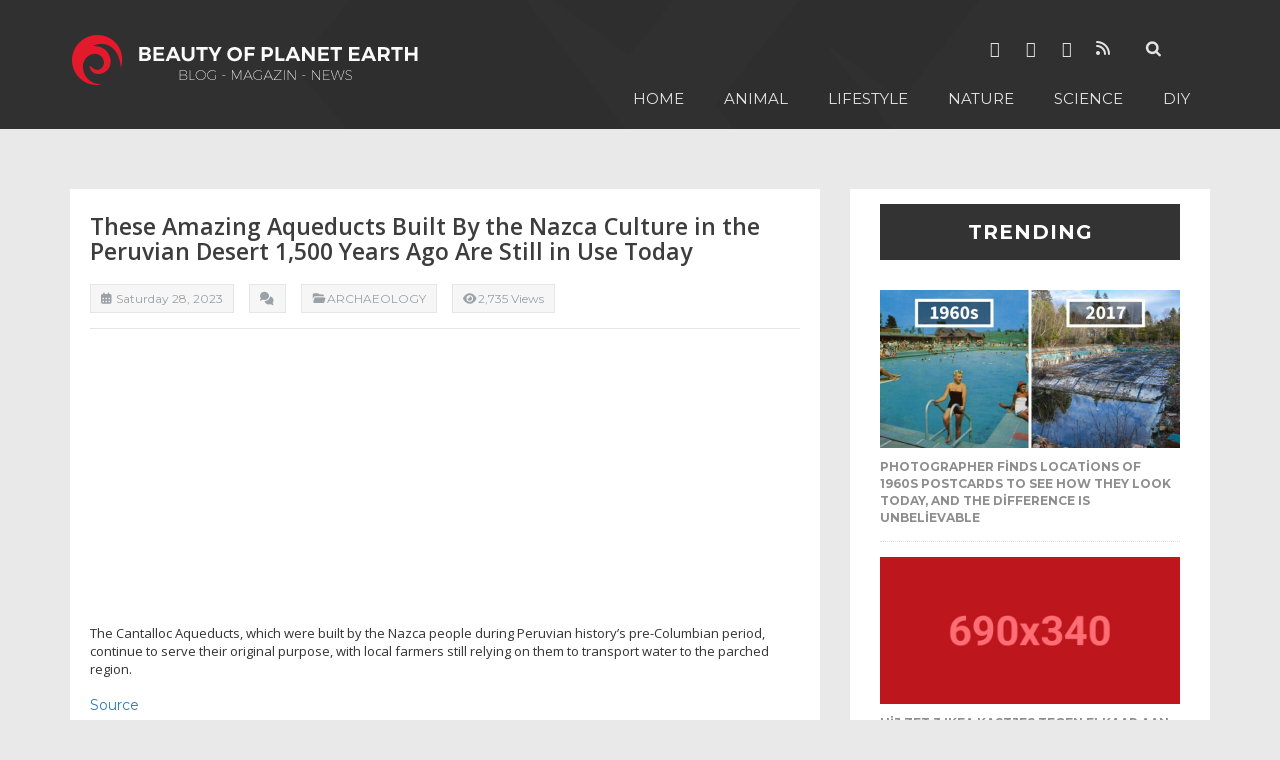

--- FILE ---
content_type: text/html; charset=UTF-8
request_url: https://www.beautyofplanet.com/these-amazing-aqueducts-built-by-the-nazca-culture-in-the-peruvian-desert-1500-years-ago-are-still-in-use-today/
body_size: 27517
content:
<!DOCTYPE html>
<html lang="tr">
<head>
<meta charset="utf-8">
<meta http-equiv="X-UA-Compatible" content="IE=edge">
<meta name="viewport" content="width=device-width, initial-scale=1">
<meta name="google-site-verification" content="kVjjk0Vfiqeho7Wkebja31oRAwB-PMmWx1Jp-_8oAvs" />

<!-- The above 3 meta tags *must* come first in the head; any other head content must come *after* these tags -->

<!-- Bootstrap -->
<link href="https://www.beautyofplanet.com/wp-content/themes/beutyofplanet/css/bootstrap.min.css" rel="stylesheet"/>
<link href="https://www.beautyofplanet.com/wp-content/themes/beutyofplanet/css/style.css" rel="stylesheet"/>
<link href="https://www.beautyofplanet.com/wp-content/themes/beutyofplanet/css/font-awesome.css" rel="stylesheet"/>
<link href="https://www.beautyofplanet.com/wp-content/themes/beutyofplanet/css/responsive.css" rel="stylesheet"/>
<link href="https://www.beautyofplanet.com/wp-content/themes/beutyofplanet/css/owl.carousel.css" rel="stylesheet"/>

<!-- HTML5 shim and Respond.js for IE8 support of HTML5 elements and media queries -->
<!-- WARNING: Respond.js doesn't work if you view the page via file:// -->
<!--[if lt IE 9]>
      <script src="https://oss.maxcdn.com/html5shiv/3.7.2/html5shiv.min.js"></script>
      <script src="https://oss.maxcdn.com/respond/1.4.2/respond.min.js"></script>
    <![endif]-->
	<!-- jQuery (necessary for Bootstrap's JavaScript plugins) --> 
<script src="https://ajax.googleapis.com/ajax/libs/jquery/1.11.3/jquery.min.js"></script> 
<!-- Include all compiled plugins (below), or include individual files as needed --> 
<script src="https://www.beautyofplanet.com/wp-content/themes/beutyofplanet/js/bootstrap.min.js"></script> 
<script src="https://www.beautyofplanet.com/wp-content/themes/beutyofplanet/js/function.js"></script>
<script src="https://www.beautyofplanet.com/wp-content/themes/beutyofplanet/js/owl.carousel.js"></script>
<script async src="//pagead2.googlesyndication.com/pagead/js/adsbygoogle.js"></script>

		<!-- All in One SEO 4.5.5 - aioseo.com -->
		<title>These Amazing Aqueducts Built By the Nazca Culture in the Peruvian Desert 1,500 Years Ago Are Still in Use Today | Beauty of Planet Earth</title>
		<meta name="description" content="Some of the structures are still in use today." />
		<meta name="robots" content="max-image-preview:large" />
		<link rel="canonical" href="https://www.beautyofplanet.com/these-amazing-aqueducts-built-by-the-nazca-culture-in-the-peruvian-desert-1500-years-ago-are-still-in-use-today/" />
		<meta name="generator" content="All in One SEO (AIOSEO) 4.5.5" />
		<meta property="og:locale" content="en_US" />
		<meta property="og:site_name" content="Beauty of Planet Earth" />
		<meta property="og:type" content="article" />
		<meta property="og:title" content="These Amazing Aqueducts Built By the Nazca Culture in the Peruvian Desert 1,500 Years Ago Are Still in Use Today" />
		<meta property="og:description" content="Built by the Nazca people during the pre-Columbian period of Peruvian history, the Cantalloc Aqueducts continue to serve their original purpose, with local farmers still relying on this them to bring water to the arid region." />
		<meta property="og:url" content="https://www.beautyofplanet.com/these-amazing-aqueducts-built-by-the-nazca-culture-in-the-peruvian-desert-1500-years-ago-are-still-in-use-today/" />
		<meta property="og:image" content="https://www.beautyofplanet.com/wp-content/uploads/2023/01/a1-65-600x314.jpg" />
		<meta property="og:image:secure_url" content="https://www.beautyofplanet.com/wp-content/uploads/2023/01/a1-65-600x314.jpg" />
		<meta property="article:published_time" content="2023-01-28T15:21:31+00:00" />
		<meta property="article:modified_time" content="2024-03-04T11:57:35+00:00" />
		<meta name="twitter:card" content="summary" />
		<meta name="twitter:title" content="These Amazing Aqueducts Built By the Nazca Culture in the Peruvian Desert 1,500 Years Ago Are Still in Use Today" />
		<meta name="twitter:description" content="Built by the Nazca people during the pre-Columbian period of Peruvian history, the Cantalloc Aqueducts continue to serve their original purpose, with local farmers still relying on this them to bring water to the arid region." />
		<meta name="twitter:image" content="https://www.beautyofplanet.com/wp-content/uploads/2023/01/a1-65.jpg" />
		<script type="application/ld+json" class="aioseo-schema">
			{"@context":"https:\/\/schema.org","@graph":[{"@type":"Article","@id":"https:\/\/www.beautyofplanet.com\/these-amazing-aqueducts-built-by-the-nazca-culture-in-the-peruvian-desert-1500-years-ago-are-still-in-use-today\/#article","name":"These Amazing Aqueducts Built By the Nazca Culture in the Peruvian Desert 1,500 Years Ago Are Still in Use Today | Beauty of Planet Earth","headline":"These Amazing Aqueducts Built By the Nazca Culture in the Peruvian Desert 1,500 Years Ago Are Still in Use Today","author":{"@id":"https:\/\/www.beautyofplanet.com\/author\/admin\/#author"},"publisher":{"@id":"https:\/\/www.beautyofplanet.com\/#organization"},"image":{"@type":"ImageObject","url":"https:\/\/www.beautyofplanet.com\/wp-content\/uploads\/2023\/01\/a1-65.jpg","width":1200,"height":628},"datePublished":"2023-01-28T15:21:31+00:00","dateModified":"2024-03-04T11:57:35+00:00","inLanguage":"en-US","mainEntityOfPage":{"@id":"https:\/\/www.beautyofplanet.com\/these-amazing-aqueducts-built-by-the-nazca-culture-in-the-peruvian-desert-1500-years-ago-are-still-in-use-today\/#webpage"},"isPartOf":{"@id":"https:\/\/www.beautyofplanet.com\/these-amazing-aqueducts-built-by-the-nazca-culture-in-the-peruvian-desert-1500-years-ago-are-still-in-use-today\/#webpage"},"articleSection":"ARCHAEOLOGY, Discover"},{"@type":"BreadcrumbList","@id":"https:\/\/www.beautyofplanet.com\/these-amazing-aqueducts-built-by-the-nazca-culture-in-the-peruvian-desert-1500-years-ago-are-still-in-use-today\/#breadcrumblist","itemListElement":[{"@type":"ListItem","@id":"https:\/\/www.beautyofplanet.com\/#listItem","position":1,"name":"Home","item":"https:\/\/www.beautyofplanet.com\/","nextItem":"https:\/\/www.beautyofplanet.com\/these-amazing-aqueducts-built-by-the-nazca-culture-in-the-peruvian-desert-1500-years-ago-are-still-in-use-today\/#listItem"},{"@type":"ListItem","@id":"https:\/\/www.beautyofplanet.com\/these-amazing-aqueducts-built-by-the-nazca-culture-in-the-peruvian-desert-1500-years-ago-are-still-in-use-today\/#listItem","position":2,"name":"These Amazing Aqueducts Built By the Nazca Culture in the Peruvian Desert 1,500 Years Ago Are Still in Use Today","previousItem":"https:\/\/www.beautyofplanet.com\/#listItem"}]},{"@type":"Organization","@id":"https:\/\/www.beautyofplanet.com\/#organization","name":"Beauty of Planet Earth","url":"https:\/\/www.beautyofplanet.com\/"},{"@type":"Person","@id":"https:\/\/www.beautyofplanet.com\/author\/admin\/#author","url":"https:\/\/www.beautyofplanet.com\/author\/admin\/","name":"y\u00f6netim","image":{"@type":"ImageObject","@id":"https:\/\/www.beautyofplanet.com\/these-amazing-aqueducts-built-by-the-nazca-culture-in-the-peruvian-desert-1500-years-ago-are-still-in-use-today\/#authorImage","url":"https:\/\/secure.gravatar.com\/avatar\/9bf2e38a86385afab7621c640ec24d76?s=96&d=mm&r=g","width":96,"height":96,"caption":"y\u00f6netim"}},{"@type":"WebPage","@id":"https:\/\/www.beautyofplanet.com\/these-amazing-aqueducts-built-by-the-nazca-culture-in-the-peruvian-desert-1500-years-ago-are-still-in-use-today\/#webpage","url":"https:\/\/www.beautyofplanet.com\/these-amazing-aqueducts-built-by-the-nazca-culture-in-the-peruvian-desert-1500-years-ago-are-still-in-use-today\/","name":"These Amazing Aqueducts Built By the Nazca Culture in the Peruvian Desert 1,500 Years Ago Are Still in Use Today | Beauty of Planet Earth","description":"Some of the structures are still in use today.","inLanguage":"en-US","isPartOf":{"@id":"https:\/\/www.beautyofplanet.com\/#website"},"breadcrumb":{"@id":"https:\/\/www.beautyofplanet.com\/these-amazing-aqueducts-built-by-the-nazca-culture-in-the-peruvian-desert-1500-years-ago-are-still-in-use-today\/#breadcrumblist"},"author":{"@id":"https:\/\/www.beautyofplanet.com\/author\/admin\/#author"},"creator":{"@id":"https:\/\/www.beautyofplanet.com\/author\/admin\/#author"},"image":{"@type":"ImageObject","url":"https:\/\/www.beautyofplanet.com\/wp-content\/uploads\/2023\/01\/a1-65.jpg","@id":"https:\/\/www.beautyofplanet.com\/these-amazing-aqueducts-built-by-the-nazca-culture-in-the-peruvian-desert-1500-years-ago-are-still-in-use-today\/#mainImage","width":1200,"height":628},"primaryImageOfPage":{"@id":"https:\/\/www.beautyofplanet.com\/these-amazing-aqueducts-built-by-the-nazca-culture-in-the-peruvian-desert-1500-years-ago-are-still-in-use-today\/#mainImage"},"datePublished":"2023-01-28T15:21:31+00:00","dateModified":"2024-03-04T11:57:35+00:00"},{"@type":"WebSite","@id":"https:\/\/www.beautyofplanet.com\/#website","url":"https:\/\/www.beautyofplanet.com\/","name":"Beauty of Planet Earth","description":"Beauty of Planet Earth","inLanguage":"en-US","publisher":{"@id":"https:\/\/www.beautyofplanet.com\/#organization"}}]}
		</script>
		<!-- All in One SEO -->

<link rel='dns-prefetch' href='//www.beautyofplanet.com' />
<link rel='dns-prefetch' href='//use.fontawesome.com' />
<link rel="alternate" type="application/rss+xml" title="Beauty of Planet Earth &raquo; These Amazing Aqueducts Built By the Nazca Culture in the Peruvian Desert 1,500 Years Ago Are Still in Use Today Comments Feed" href="https://www.beautyofplanet.com/these-amazing-aqueducts-built-by-the-nazca-culture-in-the-peruvian-desert-1500-years-ago-are-still-in-use-today/feed/" />
<script type="text/javascript">
/* <![CDATA[ */
window._wpemojiSettings = {"baseUrl":"https:\/\/s.w.org\/images\/core\/emoji\/15.0.3\/72x72\/","ext":".png","svgUrl":"https:\/\/s.w.org\/images\/core\/emoji\/15.0.3\/svg\/","svgExt":".svg","source":{"concatemoji":"https:\/\/www.beautyofplanet.com\/wp-includes\/js\/wp-emoji-release.min.js?ver=6.5.7"}};
/*! This file is auto-generated */
!function(i,n){var o,s,e;function c(e){try{var t={supportTests:e,timestamp:(new Date).valueOf()};sessionStorage.setItem(o,JSON.stringify(t))}catch(e){}}function p(e,t,n){e.clearRect(0,0,e.canvas.width,e.canvas.height),e.fillText(t,0,0);var t=new Uint32Array(e.getImageData(0,0,e.canvas.width,e.canvas.height).data),r=(e.clearRect(0,0,e.canvas.width,e.canvas.height),e.fillText(n,0,0),new Uint32Array(e.getImageData(0,0,e.canvas.width,e.canvas.height).data));return t.every(function(e,t){return e===r[t]})}function u(e,t,n){switch(t){case"flag":return n(e,"\ud83c\udff3\ufe0f\u200d\u26a7\ufe0f","\ud83c\udff3\ufe0f\u200b\u26a7\ufe0f")?!1:!n(e,"\ud83c\uddfa\ud83c\uddf3","\ud83c\uddfa\u200b\ud83c\uddf3")&&!n(e,"\ud83c\udff4\udb40\udc67\udb40\udc62\udb40\udc65\udb40\udc6e\udb40\udc67\udb40\udc7f","\ud83c\udff4\u200b\udb40\udc67\u200b\udb40\udc62\u200b\udb40\udc65\u200b\udb40\udc6e\u200b\udb40\udc67\u200b\udb40\udc7f");case"emoji":return!n(e,"\ud83d\udc26\u200d\u2b1b","\ud83d\udc26\u200b\u2b1b")}return!1}function f(e,t,n){var r="undefined"!=typeof WorkerGlobalScope&&self instanceof WorkerGlobalScope?new OffscreenCanvas(300,150):i.createElement("canvas"),a=r.getContext("2d",{willReadFrequently:!0}),o=(a.textBaseline="top",a.font="600 32px Arial",{});return e.forEach(function(e){o[e]=t(a,e,n)}),o}function t(e){var t=i.createElement("script");t.src=e,t.defer=!0,i.head.appendChild(t)}"undefined"!=typeof Promise&&(o="wpEmojiSettingsSupports",s=["flag","emoji"],n.supports={everything:!0,everythingExceptFlag:!0},e=new Promise(function(e){i.addEventListener("DOMContentLoaded",e,{once:!0})}),new Promise(function(t){var n=function(){try{var e=JSON.parse(sessionStorage.getItem(o));if("object"==typeof e&&"number"==typeof e.timestamp&&(new Date).valueOf()<e.timestamp+604800&&"object"==typeof e.supportTests)return e.supportTests}catch(e){}return null}();if(!n){if("undefined"!=typeof Worker&&"undefined"!=typeof OffscreenCanvas&&"undefined"!=typeof URL&&URL.createObjectURL&&"undefined"!=typeof Blob)try{var e="postMessage("+f.toString()+"("+[JSON.stringify(s),u.toString(),p.toString()].join(",")+"));",r=new Blob([e],{type:"text/javascript"}),a=new Worker(URL.createObjectURL(r),{name:"wpTestEmojiSupports"});return void(a.onmessage=function(e){c(n=e.data),a.terminate(),t(n)})}catch(e){}c(n=f(s,u,p))}t(n)}).then(function(e){for(var t in e)n.supports[t]=e[t],n.supports.everything=n.supports.everything&&n.supports[t],"flag"!==t&&(n.supports.everythingExceptFlag=n.supports.everythingExceptFlag&&n.supports[t]);n.supports.everythingExceptFlag=n.supports.everythingExceptFlag&&!n.supports.flag,n.DOMReady=!1,n.readyCallback=function(){n.DOMReady=!0}}).then(function(){return e}).then(function(){var e;n.supports.everything||(n.readyCallback(),(e=n.source||{}).concatemoji?t(e.concatemoji):e.wpemoji&&e.twemoji&&(t(e.twemoji),t(e.wpemoji)))}))}((window,document),window._wpemojiSettings);
/* ]]> */
</script>
<link rel='stylesheet' id='ayecode-ui-css' href='https://www.beautyofplanet.com/wp-content/plugins/geodirectory/vendor/ayecode/wp-ayecode-ui/assets/css/ayecode-ui-compatibility.css?ver=0.2.6' type='text/css' media='all' />
<style id='ayecode-ui-inline-css' type='text/css'>
body.modal-open #wpadminbar{z-index:999}.embed-responsive-16by9 .fluid-width-video-wrapper{padding:0!important;position:initial}
</style>
<style id='wp-emoji-styles-inline-css' type='text/css'>

	img.wp-smiley, img.emoji {
		display: inline !important;
		border: none !important;
		box-shadow: none !important;
		height: 1em !important;
		width: 1em !important;
		margin: 0 0.07em !important;
		vertical-align: -0.1em !important;
		background: none !important;
		padding: 0 !important;
	}
</style>
<link rel='stylesheet' id='wp-block-library-css' href='https://www.beautyofplanet.com/wp-includes/css/dist/block-library/style.min.css?ver=6.5.7' type='text/css' media='all' />
<style id='classic-theme-styles-inline-css' type='text/css'>
/*! This file is auto-generated */
.wp-block-button__link{color:#fff;background-color:#32373c;border-radius:9999px;box-shadow:none;text-decoration:none;padding:calc(.667em + 2px) calc(1.333em + 2px);font-size:1.125em}.wp-block-file__button{background:#32373c;color:#fff;text-decoration:none}
</style>
<style id='global-styles-inline-css' type='text/css'>
body{--wp--preset--color--black: #000000;--wp--preset--color--cyan-bluish-gray: #abb8c3;--wp--preset--color--white: #ffffff;--wp--preset--color--pale-pink: #f78da7;--wp--preset--color--vivid-red: #cf2e2e;--wp--preset--color--luminous-vivid-orange: #ff6900;--wp--preset--color--luminous-vivid-amber: #fcb900;--wp--preset--color--light-green-cyan: #7bdcb5;--wp--preset--color--vivid-green-cyan: #00d084;--wp--preset--color--pale-cyan-blue: #8ed1fc;--wp--preset--color--vivid-cyan-blue: #0693e3;--wp--preset--color--vivid-purple: #9b51e0;--wp--preset--gradient--vivid-cyan-blue-to-vivid-purple: linear-gradient(135deg,rgba(6,147,227,1) 0%,rgb(155,81,224) 100%);--wp--preset--gradient--light-green-cyan-to-vivid-green-cyan: linear-gradient(135deg,rgb(122,220,180) 0%,rgb(0,208,130) 100%);--wp--preset--gradient--luminous-vivid-amber-to-luminous-vivid-orange: linear-gradient(135deg,rgba(252,185,0,1) 0%,rgba(255,105,0,1) 100%);--wp--preset--gradient--luminous-vivid-orange-to-vivid-red: linear-gradient(135deg,rgba(255,105,0,1) 0%,rgb(207,46,46) 100%);--wp--preset--gradient--very-light-gray-to-cyan-bluish-gray: linear-gradient(135deg,rgb(238,238,238) 0%,rgb(169,184,195) 100%);--wp--preset--gradient--cool-to-warm-spectrum: linear-gradient(135deg,rgb(74,234,220) 0%,rgb(151,120,209) 20%,rgb(207,42,186) 40%,rgb(238,44,130) 60%,rgb(251,105,98) 80%,rgb(254,248,76) 100%);--wp--preset--gradient--blush-light-purple: linear-gradient(135deg,rgb(255,206,236) 0%,rgb(152,150,240) 100%);--wp--preset--gradient--blush-bordeaux: linear-gradient(135deg,rgb(254,205,165) 0%,rgb(254,45,45) 50%,rgb(107,0,62) 100%);--wp--preset--gradient--luminous-dusk: linear-gradient(135deg,rgb(255,203,112) 0%,rgb(199,81,192) 50%,rgb(65,88,208) 100%);--wp--preset--gradient--pale-ocean: linear-gradient(135deg,rgb(255,245,203) 0%,rgb(182,227,212) 50%,rgb(51,167,181) 100%);--wp--preset--gradient--electric-grass: linear-gradient(135deg,rgb(202,248,128) 0%,rgb(113,206,126) 100%);--wp--preset--gradient--midnight: linear-gradient(135deg,rgb(2,3,129) 0%,rgb(40,116,252) 100%);--wp--preset--font-size--small: 13px;--wp--preset--font-size--medium: 20px;--wp--preset--font-size--large: 36px;--wp--preset--font-size--x-large: 42px;--wp--preset--spacing--20: 0.44rem;--wp--preset--spacing--30: 0.67rem;--wp--preset--spacing--40: 1rem;--wp--preset--spacing--50: 1.5rem;--wp--preset--spacing--60: 2.25rem;--wp--preset--spacing--70: 3.38rem;--wp--preset--spacing--80: 5.06rem;--wp--preset--shadow--natural: 6px 6px 9px rgba(0, 0, 0, 0.2);--wp--preset--shadow--deep: 12px 12px 50px rgba(0, 0, 0, 0.4);--wp--preset--shadow--sharp: 6px 6px 0px rgba(0, 0, 0, 0.2);--wp--preset--shadow--outlined: 6px 6px 0px -3px rgba(255, 255, 255, 1), 6px 6px rgba(0, 0, 0, 1);--wp--preset--shadow--crisp: 6px 6px 0px rgba(0, 0, 0, 1);}:where(.is-layout-flex){gap: 0.5em;}:where(.is-layout-grid){gap: 0.5em;}body .is-layout-flex{display: flex;}body .is-layout-flex{flex-wrap: wrap;align-items: center;}body .is-layout-flex > *{margin: 0;}body .is-layout-grid{display: grid;}body .is-layout-grid > *{margin: 0;}:where(.wp-block-columns.is-layout-flex){gap: 2em;}:where(.wp-block-columns.is-layout-grid){gap: 2em;}:where(.wp-block-post-template.is-layout-flex){gap: 1.25em;}:where(.wp-block-post-template.is-layout-grid){gap: 1.25em;}.has-black-color{color: var(--wp--preset--color--black) !important;}.has-cyan-bluish-gray-color{color: var(--wp--preset--color--cyan-bluish-gray) !important;}.has-white-color{color: var(--wp--preset--color--white) !important;}.has-pale-pink-color{color: var(--wp--preset--color--pale-pink) !important;}.has-vivid-red-color{color: var(--wp--preset--color--vivid-red) !important;}.has-luminous-vivid-orange-color{color: var(--wp--preset--color--luminous-vivid-orange) !important;}.has-luminous-vivid-amber-color{color: var(--wp--preset--color--luminous-vivid-amber) !important;}.has-light-green-cyan-color{color: var(--wp--preset--color--light-green-cyan) !important;}.has-vivid-green-cyan-color{color: var(--wp--preset--color--vivid-green-cyan) !important;}.has-pale-cyan-blue-color{color: var(--wp--preset--color--pale-cyan-blue) !important;}.has-vivid-cyan-blue-color{color: var(--wp--preset--color--vivid-cyan-blue) !important;}.has-vivid-purple-color{color: var(--wp--preset--color--vivid-purple) !important;}.has-black-background-color{background-color: var(--wp--preset--color--black) !important;}.has-cyan-bluish-gray-background-color{background-color: var(--wp--preset--color--cyan-bluish-gray) !important;}.has-white-background-color{background-color: var(--wp--preset--color--white) !important;}.has-pale-pink-background-color{background-color: var(--wp--preset--color--pale-pink) !important;}.has-vivid-red-background-color{background-color: var(--wp--preset--color--vivid-red) !important;}.has-luminous-vivid-orange-background-color{background-color: var(--wp--preset--color--luminous-vivid-orange) !important;}.has-luminous-vivid-amber-background-color{background-color: var(--wp--preset--color--luminous-vivid-amber) !important;}.has-light-green-cyan-background-color{background-color: var(--wp--preset--color--light-green-cyan) !important;}.has-vivid-green-cyan-background-color{background-color: var(--wp--preset--color--vivid-green-cyan) !important;}.has-pale-cyan-blue-background-color{background-color: var(--wp--preset--color--pale-cyan-blue) !important;}.has-vivid-cyan-blue-background-color{background-color: var(--wp--preset--color--vivid-cyan-blue) !important;}.has-vivid-purple-background-color{background-color: var(--wp--preset--color--vivid-purple) !important;}.has-black-border-color{border-color: var(--wp--preset--color--black) !important;}.has-cyan-bluish-gray-border-color{border-color: var(--wp--preset--color--cyan-bluish-gray) !important;}.has-white-border-color{border-color: var(--wp--preset--color--white) !important;}.has-pale-pink-border-color{border-color: var(--wp--preset--color--pale-pink) !important;}.has-vivid-red-border-color{border-color: var(--wp--preset--color--vivid-red) !important;}.has-luminous-vivid-orange-border-color{border-color: var(--wp--preset--color--luminous-vivid-orange) !important;}.has-luminous-vivid-amber-border-color{border-color: var(--wp--preset--color--luminous-vivid-amber) !important;}.has-light-green-cyan-border-color{border-color: var(--wp--preset--color--light-green-cyan) !important;}.has-vivid-green-cyan-border-color{border-color: var(--wp--preset--color--vivid-green-cyan) !important;}.has-pale-cyan-blue-border-color{border-color: var(--wp--preset--color--pale-cyan-blue) !important;}.has-vivid-cyan-blue-border-color{border-color: var(--wp--preset--color--vivid-cyan-blue) !important;}.has-vivid-purple-border-color{border-color: var(--wp--preset--color--vivid-purple) !important;}.has-vivid-cyan-blue-to-vivid-purple-gradient-background{background: var(--wp--preset--gradient--vivid-cyan-blue-to-vivid-purple) !important;}.has-light-green-cyan-to-vivid-green-cyan-gradient-background{background: var(--wp--preset--gradient--light-green-cyan-to-vivid-green-cyan) !important;}.has-luminous-vivid-amber-to-luminous-vivid-orange-gradient-background{background: var(--wp--preset--gradient--luminous-vivid-amber-to-luminous-vivid-orange) !important;}.has-luminous-vivid-orange-to-vivid-red-gradient-background{background: var(--wp--preset--gradient--luminous-vivid-orange-to-vivid-red) !important;}.has-very-light-gray-to-cyan-bluish-gray-gradient-background{background: var(--wp--preset--gradient--very-light-gray-to-cyan-bluish-gray) !important;}.has-cool-to-warm-spectrum-gradient-background{background: var(--wp--preset--gradient--cool-to-warm-spectrum) !important;}.has-blush-light-purple-gradient-background{background: var(--wp--preset--gradient--blush-light-purple) !important;}.has-blush-bordeaux-gradient-background{background: var(--wp--preset--gradient--blush-bordeaux) !important;}.has-luminous-dusk-gradient-background{background: var(--wp--preset--gradient--luminous-dusk) !important;}.has-pale-ocean-gradient-background{background: var(--wp--preset--gradient--pale-ocean) !important;}.has-electric-grass-gradient-background{background: var(--wp--preset--gradient--electric-grass) !important;}.has-midnight-gradient-background{background: var(--wp--preset--gradient--midnight) !important;}.has-small-font-size{font-size: var(--wp--preset--font-size--small) !important;}.has-medium-font-size{font-size: var(--wp--preset--font-size--medium) !important;}.has-large-font-size{font-size: var(--wp--preset--font-size--large) !important;}.has-x-large-font-size{font-size: var(--wp--preset--font-size--x-large) !important;}
.wp-block-navigation a:where(:not(.wp-element-button)){color: inherit;}
:where(.wp-block-post-template.is-layout-flex){gap: 1.25em;}:where(.wp-block-post-template.is-layout-grid){gap: 1.25em;}
:where(.wp-block-columns.is-layout-flex){gap: 2em;}:where(.wp-block-columns.is-layout-grid){gap: 2em;}
.wp-block-pullquote{font-size: 1.5em;line-height: 1.6;}
</style>
<link rel='stylesheet' id='leaflet-css' href='https://www.beautyofplanet.com/wp-content/plugins/geodirectory/assets/leaflet/leaflet.css?ver=2.3.38' type='text/css' media='all' />
<link rel='stylesheet' id='leaflet-routing-machine-css' href='https://www.beautyofplanet.com/wp-content/plugins/geodirectory/assets/leaflet/routing/leaflet-routing-machine.css?ver=2.3.38' type='text/css' media='all' />
<link rel='stylesheet' id='essb-cct-style-css' href='https://www.beautyofplanet.com/wp-content/plugins/easy-social-share-buttons/lib/modules/click-to-tweet/assets/css/styles.css?ver=3.0.1' type='text/css' media='all' />
<link rel='stylesheet' id='easy-social-share-buttons-nativeskinned-css' href='https://www.beautyofplanet.com/wp-content/plugins/easy-social-share-buttons/assets/css/essb-native-skinned.min.css?ver=3.0.1' type='text/css' media='all' />
<link rel='stylesheet' id='essb-fontawsome-css' href='https://www.beautyofplanet.com/wp-content/plugins/easy-social-share-buttons/assets/css/font-awesome.min.css?ver=3.0.1' type='text/css' media='all' />
<link rel='stylesheet' id='easy-social-share-buttons-css' href='https://www.beautyofplanet.com/wp-content/plugins/easy-social-share-buttons/assets/css/default-retina/easy-social-share-buttons.css?ver=3.0.1' type='text/css' media='all' />
<link rel='stylesheet' id='font-awesome-css' href='https://use.fontawesome.com/releases/v7.1.0/css/all.css?wpfas=true' type='text/css' media='all' />
<script type="text/javascript" src="https://www.beautyofplanet.com/wp-includes/js/jquery/jquery.min.js?ver=3.7.1" id="jquery-core-js"></script>
<script type="text/javascript" id="jquery-core-js-after">
/* <![CDATA[ */
window.gdSetMap = window.gdSetMap || 'osm';window.gdLoadMap = window.gdLoadMap || '';
/* ]]> */
</script>
<script type="text/javascript" src="https://www.beautyofplanet.com/wp-includes/js/jquery/jquery-migrate.min.js?ver=3.4.1" id="jquery-migrate-js"></script>
<script type="text/javascript" id="jquery-js-after">
/* <![CDATA[ */
window.gdSetMap = window.gdSetMap || 'osm';window.gdLoadMap = window.gdLoadMap || '';
/* ]]> */
</script>
<script type="text/javascript" src="https://www.beautyofplanet.com/wp-content/plugins/geodirectory/vendor/ayecode/wp-ayecode-ui/assets/js/select2.min.js?ver=4.0.11" id="select2-js"></script>
<script type="text/javascript" src="https://www.beautyofplanet.com/wp-content/plugins/geodirectory/vendor/ayecode/wp-ayecode-ui/assets/js/bootstrap.bundle.min.js?ver=0.2.6" id="bootstrap-js-bundle-js"></script>
<script type="text/javascript" id="bootstrap-js-bundle-js-after">
/* <![CDATA[ */
function aui_init_greedy_nav(){jQuery('nav.greedy').each(function(i,obj){if(jQuery(this).hasClass("being-greedy")){return true}jQuery(this).addClass('navbar-expand');var $vlinks='';var $dDownClass='';if(jQuery(this).find('.navbar-nav').length){if(jQuery(this).find('.navbar-nav').hasClass("being-greedy")){return true}$vlinks=jQuery(this).find('.navbar-nav').addClass("being-greedy w-100").removeClass('overflow-hidden')}else if(jQuery(this).find('.nav').length){if(jQuery(this).find('.nav').hasClass("being-greedy")){return true}$vlinks=jQuery(this).find('.nav').addClass("being-greedy w-100").removeClass('overflow-hidden');$dDownClass=' mt-2 '}else{return false}jQuery($vlinks).append('<li class="nav-item list-unstyled ml-auto greedy-btn d-none dropdown ">'+'<a href="javascript:void(0)" data-toggle="dropdown" class="nav-link"><i class="fas fa-ellipsis-h"></i> <span class="greedy-count badge badge-dark badge-pill"></span></a>'+'<ul class="greedy-links dropdown-menu  dropdown-menu-right '+$dDownClass+'"></ul>'+'</li>');var $hlinks=jQuery(this).find('.greedy-links');var $btn=jQuery(this).find('.greedy-btn');var numOfItems=0;var totalSpace=0;var closingTime=1000;var breakWidths=[];$vlinks.children().outerWidth(function(i,w){totalSpace+=w;numOfItems+=1;breakWidths.push(totalSpace)});var availableSpace,numOfVisibleItems,requiredSpace,buttonSpace,timer;function check(){buttonSpace=$btn.width();availableSpace=$vlinks.width()-10;numOfVisibleItems=$vlinks.children().length;requiredSpace=breakWidths[numOfVisibleItems-1];if(numOfVisibleItems>1&&requiredSpace>availableSpace){$vlinks.children().last().prev().prependTo($hlinks);numOfVisibleItems-=1;check()}else if(availableSpace>breakWidths[numOfVisibleItems]){$hlinks.children().first().insertBefore($btn);numOfVisibleItems+=1;check()}jQuery($btn).find(".greedy-count").html(numOfItems-numOfVisibleItems);if(numOfVisibleItems===numOfItems){$btn.addClass('d-none')}else $btn.removeClass('d-none')}jQuery(window).on("resize",function(){check()});check()})}function aui_select2_locale(){var aui_select2_params={"i18n_select_state_text":"Select an option\u2026","i18n_no_matches":"No matches found","i18n_ajax_error":"Loading failed","i18n_input_too_short_1":"Please enter 1 or more characters","i18n_input_too_short_n":"Please enter %item% or more characters","i18n_input_too_long_1":"Please delete 1 character","i18n_input_too_long_n":"Please delete %item% characters","i18n_selection_too_long_1":"You can only select 1 item","i18n_selection_too_long_n":"You can only select %item% items","i18n_load_more":"Loading more results\u2026","i18n_searching":"Searching\u2026"};return{language:{errorLoading:function(){return aui_select2_params.i18n_searching},inputTooLong:function(args){var overChars=args.input.length-args.maximum;if(1===overChars){return aui_select2_params.i18n_input_too_long_1}return aui_select2_params.i18n_input_too_long_n.replace('%item%',overChars)},inputTooShort:function(args){var remainingChars=args.minimum-args.input.length;if(1===remainingChars){return aui_select2_params.i18n_input_too_short_1}return aui_select2_params.i18n_input_too_short_n.replace('%item%',remainingChars)},loadingMore:function(){return aui_select2_params.i18n_load_more},maximumSelected:function(args){if(args.maximum===1){return aui_select2_params.i18n_selection_too_long_1}return aui_select2_params.i18n_selection_too_long_n.replace('%item%',args.maximum)},noResults:function(){return aui_select2_params.i18n_no_matches},searching:function(){return aui_select2_params.i18n_searching}}}}function aui_init_select2(){var select2_args=jQuery.extend({},aui_select2_locale());jQuery("select.aui-select2").each(function(){if(!jQuery(this).hasClass("select2-hidden-accessible")){jQuery(this).select2(select2_args)}})}function aui_time_ago(selector){var aui_timeago_params={"prefix_ago":"","suffix_ago":" ago","prefix_after":"after ","suffix_after":"","seconds":"less than a minute","minute":"about a minute","minutes":"%d minutes","hour":"about an hour","hours":"about %d hours","day":"a day","days":"%d days","month":"about a month","months":"%d months","year":"about a year","years":"%d years"};var templates={prefix:aui_timeago_params.prefix_ago,suffix:aui_timeago_params.suffix_ago,seconds:aui_timeago_params.seconds,minute:aui_timeago_params.minute,minutes:aui_timeago_params.minutes,hour:aui_timeago_params.hour,hours:aui_timeago_params.hours,day:aui_timeago_params.day,days:aui_timeago_params.days,month:aui_timeago_params.month,months:aui_timeago_params.months,year:aui_timeago_params.year,years:aui_timeago_params.years};var template=function(t,n){return templates[t]&&templates[t].replace(/%d/i,Math.abs(Math.round(n)))};var timer=function(time){if(!time)return;time=time.replace(/\.\d+/,"");time=time.replace(/-/,"/").replace(/-/,"/");time=time.replace(/T/," ").replace(/Z/," UTC");time=time.replace(/([\+\-]\d\d)\:?(\d\d)/," $1$2");time=new Date(time*1000||time);var now=new Date();var seconds=((now.getTime()-time)*.001)>>0;var minutes=seconds/60;var hours=minutes/60;var days=hours/24;var years=days/365;return templates.prefix+(seconds<45&&template('seconds',seconds)||seconds<90&&template('minute',1)||minutes<45&&template('minutes',minutes)||minutes<90&&template('hour',1)||hours<24&&template('hours',hours)||hours<42&&template('day',1)||days<30&&template('days',days)||days<45&&template('month',1)||days<365&&template('months',days/30)||years<1.5&&template('year',1)||template('years',years))+templates.suffix};var elements=document.getElementsByClassName(selector);if(selector&&elements&&elements.length){for(var i in elements){var $el=elements[i];if(typeof $el==='object'){$el.innerHTML='<i class="far fa-clock"></i> '+timer($el.getAttribute('title')||$el.getAttribute('datetime'))}}}setTimeout(function(){aui_time_ago(selector)},60000)}function aui_init_tooltips(){jQuery('[data-toggle="tooltip"]').tooltip();jQuery('[data-toggle="popover"]').popover();jQuery('[data-toggle="popover-html"]').popover({html:true});jQuery('[data-toggle="popover"],[data-toggle="popover-html"]').on('inserted.bs.popover',function(){jQuery('body > .popover').wrapAll("<div class='bsui' />")})}$aui_doing_init_flatpickr=false;function aui_init_flatpickr(){if(typeof jQuery.fn.flatpickr==="function"&&!$aui_doing_init_flatpickr){$aui_doing_init_flatpickr=true;try{flatpickr.localize({weekdays:{shorthand:['Sun','Mon','Tue','Wed','Thu','Fri','Sat'],longhand:['Sun','Mon','Tue','Wed','Thu','Fri','Sat'],},months:{shorthand:['Jan','Feb','Mar','Apr','May','Jun','Jul','Aug','Sep','Oct','Nov','Dec'],longhand:['January','February','March','April','May','June','July','August','September','October','November','December'],},daysInMonth:[31,28,31,30,31,30,31,31,30,31,30,31],firstDayOfWeek:1,ordinal:function(nth){var s=nth%100;if(s>3&&s<21)return"th";switch(s%10){case 1:return"st";case 2:return"nd";case 3:return"rd";default:return"th"}},rangeSeparator:' to ',weekAbbreviation:'Wk',scrollTitle:'Scroll to increment',toggleTitle:'Click to toggle',amPM:['AM','PM'],yearAriaLabel:'Year',hourAriaLabel:'Hour',minuteAriaLabel:'Minute',time_24hr:false})}catch(err){console.log(err.message)}jQuery('input[data-aui-init="flatpickr"]:not(.flatpickr-input)').flatpickr()}$aui_doing_init_flatpickr=false}$aui_doing_init_iconpicker=false;function aui_init_iconpicker(){if(typeof jQuery.fn.iconpicker==="function"&&!$aui_doing_init_iconpicker){$aui_doing_init_iconpicker=true;jQuery('input[data-aui-init="iconpicker"]:not(.iconpicker-input)').iconpicker()}$aui_doing_init_iconpicker=false}function aui_modal_iframe($title,$url,$footer,$dismissible,$class,$dialog_class,$body_class,responsive){if(!$body_class){$body_class='p-0'}var wClass='text-center position-absolute w-100 text-dark overlay overlay-white p-0 m-0 d-none d-flex justify-content-center align-items-center';var $body="",sClass="w-100 p-0 m-0";if(responsive){$body+='<div class="embed-responsive embed-responsive-16by9">';wClass+=' h-100';sClass+=' embed-responsive-item'}else{wClass+=' vh-100';sClass+=' vh-100'}$body+='<div class="ac-preview-loading '+wClass+'" style="left:0;top:0"><div class="spinner-border" role="status"></div></div>';$body+='<iframe id="embedModal-iframe" class="'+sClass+'" src="" width="100%" height="100%" frameborder="0" allowtransparency="true"></iframe>';if(responsive){$body+='</div>'}$m=aui_modal($title,$body,$footer,$dismissible,$class,$dialog_class,$body_class);jQuery($m).on('shown.bs.modal',function(e){iFrame=jQuery('#embedModal-iframe');jQuery('.ac-preview-loading').addClass('d-flex');iFrame.attr({src:$url});iFrame.load(function(){jQuery('.ac-preview-loading').removeClass('d-flex')})});return $m}function aui_modal($title,$body,$footer,$dismissible,$class,$dialog_class,$body_class){if(!$class){$class=''}if(!$dialog_class){$dialog_class=''}if(!$body){$body='<div class="text-center"><div class="spinner-border" role="status"></div></div>'}jQuery('.aui-modal').modal('hide').modal('dispose').remove();jQuery('.modal-backdrop').remove();var $modal='';$modal+='<div class="modal aui-modal fade shadow bsui '+$class+'" tabindex="-1">'+'<div class="modal-dialog modal-dialog-centered '+$dialog_class+'">'+'<div class="modal-content border-0 shadow">';if($title){$modal+='<div class="modal-header">'+'<h5 class="modal-title">'+$title+'</h5>';if($dismissible){$modal+='<button type="button" class="close" data-dismiss="modal" aria-label="Close">'+'<span aria-hidden="true">&times;</span>'+'</button>'}$modal+='</div>'}$modal+='<div class="modal-body '+$body_class+'">'+$body+'</div>';if($footer){$modal+='<div class="modal-footer">'+$footer+'</div>'}$modal+='</div>'+'</div>'+'</div>';jQuery('body').append($modal);return jQuery('.aui-modal').modal('hide').modal({})}function aui_conditional_fields(form){jQuery(form).find(".aui-conditional-field").each(function(){var $element_require=jQuery(this).data('element-require');if($element_require){$element_require=$element_require.replace("&#039;","'");$element_require=$element_require.replace("&quot;",'"');if(aui_check_form_condition($element_require,form)){jQuery(this).removeClass('d-none')}else{jQuery(this).addClass('d-none')}}})}function aui_check_form_condition(condition,form){if(form){condition=condition.replace(/\(form\)/g,"('"+form+"')")}return new Function("return "+condition+";")()}jQuery.fn.aui_isOnScreen=function(){var win=jQuery(window);var viewport={top:win.scrollTop(),left:win.scrollLeft()};viewport.right=viewport.left+win.width();viewport.bottom=viewport.top+win.height();var bounds=this.offset();bounds.right=bounds.left+this.outerWidth();bounds.bottom=bounds.top+this.outerHeight();return(!(viewport.right<bounds.left||viewport.left>bounds.right||viewport.bottom<bounds.top||viewport.top>bounds.bottom))};function aui_carousel_maybe_show_multiple_items($carousel){var $items={};var $item_count=0;if(!jQuery($carousel).find('.carousel-inner-original').length){jQuery($carousel).append('<div class="carousel-inner-original d-none">'+jQuery($carousel).find('.carousel-inner').html()+'</div>')}jQuery($carousel).find('.carousel-inner-original .carousel-item').each(function(){$items[$item_count]=jQuery(this).html();$item_count++});if(!$item_count){return}if(jQuery(window).width()<=576){if(jQuery($carousel).find('.carousel-inner').hasClass('aui-multiple-items')&&jQuery($carousel).find('.carousel-inner-original').length){jQuery($carousel).find('.carousel-inner').removeClass('aui-multiple-items').html(jQuery($carousel).find('.carousel-inner-original').html());jQuery($carousel).find(".carousel-indicators li").removeClass("d-none")}}else{var $md_count=jQuery($carousel).data('limit_show');var $new_items='';var $new_items_count=0;var $new_item_count=0;var $closed=true;Object.keys($items).forEach(function(key,index){if(index!=0&&Number.isInteger(index/$md_count)){$new_items+='</div></div>';$closed=true}if(index==0||Number.isInteger(index/$md_count)){$active=index==0?'active':'';$new_items+='<div class="carousel-item '+$active+'"><div class="row m-0">';$closed=false;$new_items_count++;$new_item_count=0}$new_items+='<div class="col pr-1 pl-0">'+$items[index]+'</div>';$new_item_count++});if(!$closed){if($md_count-$new_item_count>0){$placeholder_count=$md_count-$new_item_count;while($placeholder_count>0){$new_items+='<div class="col pr-1 pl-0"></div>';$placeholder_count--}}$new_items+='</div></div>'}jQuery($carousel).find('.carousel-inner').addClass('aui-multiple-items').html($new_items);jQuery($carousel).find('.carousel-item.active img').each(function(){if(real_srcset=jQuery(this).attr("data-srcset")){if(!jQuery(this).attr("srcset"))jQuery(this).attr("srcset",real_srcset)}if(real_src=jQuery(this).attr("data-src")){if(!jQuery(this).attr("srcset"))jQuery(this).attr("src",real_src)}});$hide_count=$new_items_count-1;jQuery($carousel).find(".carousel-indicators li:gt("+$hide_count+")").addClass("d-none")}jQuery(window).trigger("aui_carousel_multiple")}function aui_init_carousel_multiple_items(){jQuery(window).on("resize",function(){jQuery('.carousel-multiple-items').each(function(){aui_carousel_maybe_show_multiple_items(this)})});jQuery('.carousel-multiple-items').each(function(){aui_carousel_maybe_show_multiple_items(this)})}function init_nav_sub_menus(){jQuery('.navbar-multi-sub-menus').each(function(i,obj){if(jQuery(this).hasClass("has-sub-sub-menus")){return true}jQuery(this).addClass('has-sub-sub-menus');jQuery(this).find('.dropdown-menu a.dropdown-toggle').on('click',function(e){var $el=jQuery(this);$el.toggleClass('active-dropdown');var $parent=jQuery(this).offsetParent(".dropdown-menu");if(!jQuery(this).next().hasClass('show')){jQuery(this).parents('.dropdown-menu').first().find('.show').removeClass("show")}var $subMenu=jQuery(this).next(".dropdown-menu");$subMenu.toggleClass('show');jQuery(this).parent("li").toggleClass('show');jQuery(this).parents('li.nav-item.dropdown.show').on('hidden.bs.dropdown',function(e){jQuery('.dropdown-menu .show').removeClass("show");$el.removeClass('active-dropdown')});if(!$parent.parent().hasClass('navbar-nav')){$el.next().addClass('position-relative border-top border-bottom')}return false})})}function aui_lightbox_embed($link,ele){ele.preventDefault();jQuery('.aui-carousel-modal').remove();var $modal='<div class="modal fade aui-carousel-modal bsui" tabindex="-1" role="dialog" aria-labelledby="aui-modal-title" aria-hidden="true"><div class="modal-dialog modal-dialog-centered modal-xl mw-100"><div class="modal-content bg-transparent border-0"><div class="modal-header"><h5 class="modal-title" id="aui-modal-title"></h5></div><div class="modal-body text-center"><i class="fas fa-circle-notch fa-spin fa-3x"></i></div></div></div></div>';jQuery('body').append($modal);jQuery('.aui-carousel-modal').modal({});jQuery('.aui-carousel-modal').on('hidden.bs.modal',function(e){jQuery("iframe").attr('src','')});$container=jQuery($link).closest('.aui-gallery');$clicked_href=jQuery($link).attr('href');$images=[];$container.find('.aui-lightbox-image').each(function(){var a=this;var href=jQuery(a).attr('href');if(href){$images.push(href)}});if($images.length){var $carousel='<div id="aui-embed-slider-modal" class="carousel slide" >';if($images.length>1){$i=0;$carousel+='<ol class="carousel-indicators position-fixed">';$container.find('.aui-lightbox-image').each(function(){$active=$clicked_href==jQuery(this).attr('href')?'active':'';$carousel+='<li data-target="#aui-embed-slider-modal" data-slide-to="'+$i+'" class="'+$active+'"></li>';$i++});$carousel+='</ol>'}$i=0;$carousel+='<div class="carousel-inner">';$container.find('.aui-lightbox-image').each(function(){var a=this;$active=$clicked_href==jQuery(this).attr('href')?'active':'';$carousel+='<div class="carousel-item '+$active+'"><div>';var css_height=window.innerWidth>window.innerHeight?'90vh':'auto';var img=jQuery(a).find('img').clone().removeClass().addClass('mx-auto d-block w-auto mw-100 rounded').css('max-height',css_height).get(0).outerHTML;$carousel+=img;if(jQuery(a).parent().find('.carousel-caption').length){$carousel+=jQuery(a).parent().find('.carousel-caption').clone().removeClass('sr-only').get(0).outerHTML}else if(jQuery(a).parent().find('.figure-caption').length){$carousel+=jQuery(a).parent().find('.figure-caption').clone().removeClass('sr-only').addClass('carousel-caption').get(0).outerHTML}$carousel+='</div></div>';$i++});$container.find('.aui-lightbox-iframe').each(function(){var a=this;$active=$clicked_href==jQuery(this).attr('href')?'active':'';$carousel+='<div class="carousel-item '+$active+'"><div class="modal-xl mx-auto embed-responsive embed-responsive-16by9">';var css_height=window.innerWidth>window.innerHeight?'95vh':'auto';var url=jQuery(a).attr('href');var iframe='<iframe class="embed-responsive-item" style="height:'+css_height+'" src="'+url+'?rel=0&amp;showinfo=0&amp;modestbranding=1&amp;autoplay=1" id="video" allow="autoplay"></iframe>';var img=iframe;$carousel+=img;$carousel+='</div></div>';$i++});$carousel+='</div>';if($images.length>1){$carousel+='<a class="carousel-control-prev" href="#aui-embed-slider-modal" role="button" data-slide="prev">';$carousel+='<span class="carousel-control-prev-icon" aria-hidden="true"></span>';$carousel+=' <a class="carousel-control-next" href="#aui-embed-slider-modal" role="button" data-slide="next">';$carousel+='<span class="carousel-control-next-icon" aria-hidden="true"></span>';$carousel+='</a>'}$carousel+='</div>';var $close='<button type="button" class="close text-white text-right position-fixed" style="font-size: 2.5em;right: 20px;top: 10px; z-index: 1055;" data-dismiss="modal" aria-label="Close"><span aria-hidden="true">&times;</span></button>';jQuery('.aui-carousel-modal .modal-content').html($carousel).prepend($close)}}function aui_init_lightbox_embed(){jQuery('.aui-lightbox-image, .aui-lightbox-iframe').off('click').on("click",function(ele){aui_lightbox_embed(this,ele)})}function aui_init_modal_iframe(){jQuery('.aui-has-embed, [data-aui-embed="iframe"]').each(function(e){if(!jQuery(this).hasClass('aui-modal-iframed')&&jQuery(this).data('embed-url')){jQuery(this).addClass('aui-modal-iframed');jQuery(this).on("click",function(e1){aui_modal_iframe('',jQuery(this).data('embed-url'),'',true,'','modal-lg','aui-modal-iframe p-0',true);return false})}})}$aui_doing_toast=false;function aui_toast($id,$type,$title,$title_small,$body,$time,$can_close){if($aui_doing_toast){setTimeout(function(){aui_toast($id,$type,$title,$title_small,$body,$time,$can_close)},500);return}$aui_doing_toast=true;if($can_close==null){$can_close=false}if($time==''||$time==null){$time=3000}if(document.getElementById($id)){jQuery('#'+$id).toast('show');setTimeout(function(){$aui_doing_toast=false},500);return}var uniqid=Date.now();if($id){uniqid=$id}$op="";$tClass='';$thClass='';$icon="";if($type=='success'){$op="opacity:.92;";$tClass='alert alert-success';$thClass='bg-transparent border-0 alert-success';$icon="<div class='h5 m-0 p-0'><i class='fas fa-check-circle mr-2'></i></div>"}else if($type=='error'||$type=='danger'){$op="opacity:.92;";$tClass='alert alert-danger';$thClass='bg-transparent border-0 alert-danger';$icon="<div class='h5 m-0 p-0'><i class='far fa-times-circle mr-2'></i></div>"}else if($type=='info'){$op="opacity:.92;";$tClass='alert alert-info';$thClass='bg-transparent border-0 alert-info';$icon="<div class='h5 m-0 p-0'><i class='fas fa-info-circle mr-2'></i></div>"}else if($type=='warning'){$op="opacity:.92;";$tClass='alert alert-warning';$thClass='bg-transparent border-0 alert-warning';$icon="<div class='h5 m-0 p-0'><i class='fas fa-exclamation-triangle mr-2'></i></div>"}if(!document.getElementById("aui-toasts")){jQuery('body').append('<div class="bsui" id="aui-toasts"><div class="position-fixed aui-toast-bottom-right pr-3 mb-1" style="z-index: 500000;right: 0;bottom: 0;'+$op+'"></div></div>')}$toast='<div id="'+uniqid+'" class="toast fade hide shadow hover-shadow '+$tClass+'" style="" role="alert" aria-live="assertive" aria-atomic="true" data-delay="'+$time+'">';if($type||$title||$title_small){$toast+='<div class="toast-header '+$thClass+'">';if($icon){$toast+=$icon}if($title){$toast+='<strong class="mr-auto">'+$title+'</strong>'}if($title_small){$toast+='<small>'+$title_small+'</small>'}if($can_close){$toast+='<button type="button" class="ml-2 mb-1 close" data-dismiss="toast" aria-label="Close"><span aria-hidden="true">×</span></button>'}$toast+='</div>'}if($body){$toast+='<div class="toast-body">'+$body+'</div>'}$toast+='</div>';jQuery('.aui-toast-bottom-right').prepend($toast);jQuery('#'+uniqid).toast('show');setTimeout(function(){$aui_doing_toast=false},500)}function aui_init_counters(){const animNum=(EL)=>{if(EL._isAnimated)return;EL._isAnimated=true;let end=EL.dataset.auiend;let start=EL.dataset.auistart;let duration=EL.dataset.auiduration?EL.dataset.auiduration:2000;let seperator=EL.dataset.auisep?EL.dataset.auisep:'';jQuery(EL).prop('Counter',start).animate({Counter:end},{duration:Math.abs(duration),easing:'swing',step:function(now){const text=seperator?(Math.ceil(now)).toLocaleString('en-US'):Math.ceil(now);const html=seperator?text.split(",").map(n=>`<span class="count">${n}</span>`).join(","):text;if(seperator&&seperator!=','){html.replace(',',seperator)}jQuery(this).html(html)}})};const inViewport=(entries,observer)=>{entries.forEach(entry=>{if(entry.isIntersecting)animNum(entry.target)})};jQuery("[data-auicounter]").each((i,EL)=>{const observer=new IntersectionObserver(inViewport);observer.observe(EL)})}function aui_init(){aui_init_counters();init_nav_sub_menus();aui_init_tooltips();aui_init_select2();aui_init_flatpickr();aui_init_iconpicker();aui_init_greedy_nav();aui_time_ago('timeago');aui_init_carousel_multiple_items();aui_init_lightbox_embed();aui_init_modal_iframe()}jQuery(window).on("load",function(){aui_init()});jQuery(function($){var ua=navigator.userAgent.toLowerCase();var isiOS=ua.match(/(iphone|ipod|ipad)/);if(isiOS){var pS=0;pM=parseFloat($('body').css('marginTop'));$(document).on('show.bs.modal',function(){pS=window.scrollY;$('body').css({marginTop:-pS,overflow:'hidden',position:'fixed',})}).on('hidden.bs.modal',function(){$('body').css({marginTop:pM,overflow:'visible',position:'inherit',});window.scrollTo(0,pS)})}});var aui_confirm=function(message,okButtonText,cancelButtonText,isDelete,large){okButtonText=okButtonText||'Yes';cancelButtonText=cancelButtonText||'Cancel';message=message||'Are you sure?';sizeClass=large?'':'modal-sm';btnClass=isDelete?'btn-danger':'btn-primary';deferred=jQuery.Deferred();var $body="";$body+="<h3 class='h4 py-3 text-center text-dark'>"+message+"</h3>";$body+="<div class='d-flex'>";$body+="<button class='btn btn-outline-secondary w-50 btn-round' data-dismiss='modal'  onclick='deferred.resolve(false);'>"+cancelButtonText+"</button>";$body+="<button class='btn "+btnClass+" ml-2 w-50 btn-round' data-dismiss='modal'  onclick='deferred.resolve(true);'>"+okButtonText+"</button>";$body+="</div>";$modal=aui_modal('',$body,'',false,'',sizeClass);return deferred.promise()};function aui_flip_color_scheme_on_scroll($value,$iframe){if(!$value)$value=window.scrollY;var navbar=$iframe?$iframe.querySelector('.color-scheme-flip-on-scroll'):document.querySelector('.color-scheme-flip-on-scroll');if(navbar==null)return;let cs_original=navbar.dataset.cso;let cs_scroll=navbar.dataset.css;if(!cs_scroll&&!cs_original){if(navbar.classList.contains('navbar-light')){cs_original='navbar-light';cs_scroll='navbar-dark'}else if(navbar.classList.contains('navbar-dark')){cs_original='navbar-dark';cs_scroll='navbar-light'}navbar.dataset.cso=cs_original
            navbar.dataset.css=cs_scroll}if($value>0){navbar.classList.remove(cs_original);navbar.classList.add(cs_scroll)}else{navbar.classList.remove(cs_scroll);navbar.classList.add(cs_original)}}window.onscroll=function(){aui_set_data_scroll()};function aui_set_data_scroll(){document.documentElement.dataset.scroll=window.scrollY}aui_set_data_scroll();aui_flip_color_scheme_on_scroll();
/* ]]> */
</script>
<link rel="https://api.w.org/" href="https://www.beautyofplanet.com/wp-json/" /><link rel="alternate" type="application/json" href="https://www.beautyofplanet.com/wp-json/wp/v2/posts/27504" /><link rel="EditURI" type="application/rsd+xml" title="RSD" href="https://www.beautyofplanet.com/xmlrpc.php?rsd" />
<link rel='shortlink' href='https://www.beautyofplanet.com/?p=27504' />
<link rel="alternate" type="application/json+oembed" href="https://www.beautyofplanet.com/wp-json/oembed/1.0/embed?url=https%3A%2F%2Fwww.beautyofplanet.com%2Fthese-amazing-aqueducts-built-by-the-nazca-culture-in-the-peruvian-desert-1500-years-ago-are-still-in-use-today%2F" />
<link rel="alternate" type="text/xml+oembed" href="https://www.beautyofplanet.com/wp-json/oembed/1.0/embed?url=https%3A%2F%2Fwww.beautyofplanet.com%2Fthese-amazing-aqueducts-built-by-the-nazca-culture-in-the-peruvian-desert-1500-years-ago-are-still-in-use-today%2F&#038;format=xml" />
<style type="text/css">.essb_links_list li.essb_totalcount_item .essb_t_l_big .essb_t_nb:after, .essb_links_list li.essb_totalcount_item .essb_t_r_big .essb_t_nb:after { color: #777777;content: "shares";display: block;font-size: 11px;font-weight: normal;text-align: center;text-transform: uppercase;margin-top: -5px; } .essb_links_list li.essb_totalcount_item .essb_t_l_big, .essb_links_list li.essb_totalcount_item .essb_t_r_big { text-align: center; } .essb_displayed_sidebar .essb_links_list li.essb_totalcount_item .essb_t_l_big .essb_t_nb:after, .essb_displayed_sidebar .essb_links_list li.essb_totalcount_item .essb_t_r_big .essb_t_nb:after { margin-top: 0px; } .essb_displayed_sidebar_right .essb_links_list li.essb_totalcount_item .essb_t_l_big .essb_t_nb:after, .essb_displayed_sidebar_right .essb_links_list li.essb_totalcount_item .essb_t_r_big .essb_t_nb:after { margin-top: 0px; } .essb_totalcount_item_before, .essb_totalcount_item_after { display: block !important; } .essb_totalcount_item_before .essb_totalcount, .essb_totalcount_item_after .essb_totalcount { border: 0px !important; } .essb_counter_insidebeforename { margin-right: 5px; font-weight: bold; } .essb_width_columns_1 li { width: 100%; } .essb_width_columns_1 li a { width: 92%; } .essb_width_columns_2 li { width: 49%; } .essb_width_columns_2 li a { width: 86%; } .essb_width_columns_3 li { width: 32%; } .essb_width_columns_3 li a { width: 80%; } .essb_width_columns_4 li { width: 24%; } .essb_width_columns_4 li a { width: 70%; } .essb_width_columns_5 li { width: 19.5%; } .essb_width_columns_5 li a { width: 60%; } .essb_links li.essb_totalcount_item_before, .essb_width_columns_1 li.essb_totalcount_item_after { width: 100%; text-align: left; } .essb_network_align_center a { text-align: center; } .essb_network_align_right .essb_network_name { float: right;}</style>
<script type="text/javascript">var essb_settings = {"ajax_url":"https:\/\/www.beautyofplanet.com\/wp-admin\/admin-ajax.php","essb3_nonce":"9d43deab4b","essb3_plugin_url":"https:\/\/www.beautyofplanet.com\/wp-content\/plugins\/easy-social-share-buttons","essb3_facebook_total":true,"essb3_admin_ajax":false,"essb3_internal_counter":false,"essb3_stats":false,"essb3_ga":false,"essb3_ga_mode":"simple","essb3_counter_button_min":0,"essb3_counter_total_min":0,"blog_url":"https:\/\/www.beautyofplanet.com\/","ajax_type":"wp"};</script><meta name="generator" content="WP Super Duper v1.1.33" data-sd-source="geodirectory" /><meta name="generator" content="WP Font Awesome Settings v1.1.7" data-ac-source="geodirectory" />
</head> 
<body>

<script id="dsq-count-scr" src="//beutyofplanet.disqus.com/count.js" async></script>
<!-- Header Start -->
<div class="header">
  <div class="container">
    <div class="row">
      <div class="col-md-12">
        <div class="row">
          <div class="col-md-4"> <a href="https://www.beautyofplanet.com/" class="logo"><img class="img-responsive" src="https://www.beautyofplanet.com/wp-content/themes/beutyofplanet/images/logo.png" alt="Beuty of planet" title="Beuty of planet"/></a> </div>
          <div class="col-md-8">
            <div class="header-top">
              <ul>
                <li style="margin-right: 25px;"> </li>
                <li><a href="#"><i class="fa fa-facebook"></i></a></li>
                <li><a href="#"><i class="fa fa-twitter"></i></a></li>
                <li><a href="#"><i class="fa fa-google-plus"></i></a></li>
                <li><a href="#"><i class="fa fa-rss"></i></a></li>
                <li>
                  <form role="search" id="planet-search" class="searchform" action="https://www.beautyofplanet.com/">
                    <input name="s" id="s" type="search" placeholder="Search.." value="">
                  </form>
                </li>
              </ul>
              <div class="clearfix"></div>
            </div>
            <!-- Header Top End -->
            <nav class="navbar navbar-planet">
            <div class="container-fluid"> 
              <!-- Brand and toggle get grouped for better mobile display -->
              <div class="navbar-header">
                <button type="button" class="navbar-toggle collapsed" data-toggle="collapse" data-target="#bs-example-navbar-collapse-1" aria-expanded="false"> <b>MENU</b> <span class="icon-bar"></span> <span class="icon-bar"></span> <span class="icon-bar"></span> </button>
                <div class="clearfix"></div>
                <!-- Collect the nav links, forms, and other content for toggling -->
               <div id="bs-example-navbar-collapse-1" class="collapse navbar-collapse"><ul id="menu-menu-1" class="nav navbar-nav"><li id="menu-item-12" class="menu-item menu-item-type-custom menu-item-object-custom menu-item-home menu-item-12"><a title="Home" href="http://www.beautyofplanet.com/">Home</a></li>
<li id="menu-item-10399" class="menu-item menu-item-type-taxonomy menu-item-object-category menu-item-10399"><a title="ANIMAL" href="https://www.beautyofplanet.com/category/animal/">ANIMAL</a></li>
<li id="menu-item-10401" class="menu-item menu-item-type-taxonomy menu-item-object-category menu-item-10401"><a title="LIFESTYLE" href="https://www.beautyofplanet.com/category/lifestyle/">LIFESTYLE</a></li>
<li id="menu-item-10402" class="menu-item menu-item-type-taxonomy menu-item-object-category menu-item-10402"><a title="NATURE" href="https://www.beautyofplanet.com/category/nature/">NATURE</a></li>
<li id="menu-item-10403" class="menu-item menu-item-type-taxonomy menu-item-object-category menu-item-10403"><a title="SCIENCE" href="https://www.beautyofplanet.com/category/science/">SCIENCE</a></li>
<li id="menu-item-10522" class="menu-item menu-item-type-taxonomy menu-item-object-category menu-item-10522"><a title="DIY" href="https://www.beautyofplanet.com/category/diy/">DIY</a></li>
</ul></div>                <!-- /.navbar-collapse --> 
              </div>
              <!-- /.container-fluid -->
              </nav>
              <!-- Navbar End --> 
            </div>
          </div>
        </div>
      </div>
    </div>
  </div>
</div>
<!-- Header End -->





<div class="container">
  <div class="row">
  
  
  
    <div class="col-md-8">
    
    
    
    
      <section class="widget-white">
	  <div class="topPost">
          <h2 class="page-title">These Amazing Aqueducts Built By the Nazca Culture in the Peruvian Desert 1,500 Years Ago Are Still in Use Today</h2>
		  <div class="post-meta"> 
          <ul>
		  <li><a><i class="fa fa-calendar"></i>Saturday 28, 2023</a></li>
		  <li><i class="fa fa-comments"></i><a href="https://www.beautyofplanet.com/these-amazing-aqueducts-built-by-the-nazca-culture-in-the-peruvian-desert-1500-years-ago-are-still-in-use-today/#disqus_thread"></a></li>
		  <li><a><i class="fa fa-folder-open"></i>ARCHAEOLOGY</a></li>
		  <li><a><i class="fa fa-eye"></i>2,735 Views</a></li>
		  </ul>	
		  </div>
		  <div class="clearfix"></div>
        </div>
        <div style="display:none;"><img src="https://www.beautyofplanet.com/wp-content/uploads/2023/01/a1-65-150x160.jpg"  class="img-responsive"/></div>
		
		<div class="post-item">
  <article id="post-27504" class="post-27504 post type-post status-publish format-standard has-post-thumbnail hentry category-archaeology tag-discover">
    

		<div class="textwidget custom-html-widget"><script async src="https://pagead2.googlesyndication.com/pagead/js/adsbygoogle.js?client=ca-pub-3687746189183718"
     crossorigin="anonymous"></script>
<!-- Beauty -->
<ins class="adsbygoogle"
     style="display:block"
     data-ad-client="ca-pub-3687746189183718"
     data-ad-slot="6449073569"
     data-ad-format="auto"
     data-full-width-responsive="true"></ins>
<script>
     (adsbygoogle = window.adsbygoogle || []).push({});
</script></div>        <p>The Cantalloc Aqueducts, which were built by the Nazca people during Peruvian history’s pre-Columbian period, continue to serve their original purpose, with local farmers still relying on them to transport water to the parched region.</p>
<div class="wp-block-image">
<figure class="aligncenter size-large"><img fetchpriority="high" decoding="async" class="wp-image-27082 entered lazyloaded" src="https://hasanjasim.online/wp-content/uploads/2022/06/cantalloc-aqueducts-nazca-peru-1-819x1024.jpg" sizes="(max-width: 819px) 100vw, 819px" srcset="https://hasanjasim.online/wp-content/uploads/2022/06/cantalloc-aqueducts-nazca-peru-1-819x1024.jpg 819w, https://hasanjasim.online/wp-content/uploads/2022/06/cantalloc-aqueducts-nazca-peru-1-240x300.jpg 240w, https://hasanjasim.online/wp-content/uploads/2022/06/cantalloc-aqueducts-nazca-peru-1-768x960.jpg 768w, https://hasanjasim.online/wp-content/uploads/2022/06/cantalloc-aqueducts-nazca-peru-1.jpg 1080w" alt="" width="819" height="1024" data-lazy-srcset="https://hasanjasim.online/wp-content/uploads/2022/06/cantalloc-aqueducts-nazca-peru-1-819x1024.jpg 819w, https://hasanjasim.online/wp-content/uploads/2022/06/cantalloc-aqueducts-nazca-peru-1-240x300.jpg 240w, https://hasanjasim.online/wp-content/uploads/2022/06/cantalloc-aqueducts-nazca-peru-1-768x960.jpg 768w, https://hasanjasim.online/wp-content/uploads/2022/06/cantalloc-aqueducts-nazca-peru-1.jpg 1080w" data-lazy-sizes="(max-width: 819px) 100vw, 819px" data-lazy-src="https://hasanjasim.online/wp-content/uploads/2022/06/cantalloc-aqueducts-nazca-peru-1-819x1024.jpg" data-ll-status="loaded" /><figcaption class="wp-element-caption"><a href="https://www.homemadetools.net/forum/cantalloc-aqueducts-photos-86825" target="_blank" rel="noreferrer noopener">Source</a></figcaption></figure>
</div>
<p>A team of academics led by Rosa Lasaponara of the Institute of Methodologies for Environmental Analysis recently reviewed satellite pictures to see whether they may reveal new information about the “puquios” — a network of aqueducts located 4 kilometers (2.5 miles) west of Nazca, Peru. There are roughly 40 such aqueducts in existence, all built by the Nazca civilisation, and the Nazca utilized them all year.</p>
<p>These buildings in Peru’s lowlands are about 2.5 miles (4 kilometers) east of the famed Nazca lines. The constructions may have a same theme, since there have been theories that the lines had a symbolic role in the hunt for water, which the Nazca aqueducts were designed to harness. These canals, like the Nazca lines, are thought to have had a religious purpose in addition to their utilitarian utility of making the soil more hospitable to agriculture.</p>
<div class="wp-block-image">
<figure class="aligncenter size-full"><img decoding="async" class="wp-image-27083 entered lazyloaded" src="https://hasanjasim.online/wp-content/uploads/2022/06/cantalloc-aqueducts-nazca-peru-2.jpg" sizes="(max-width: 1024px) 100vw, 1024px" srcset="https://hasanjasim.online/wp-content/uploads/2022/06/cantalloc-aqueducts-nazca-peru-2.jpg 1024w, https://hasanjasim.online/wp-content/uploads/2022/06/cantalloc-aqueducts-nazca-peru-2-300x225.jpg 300w, https://hasanjasim.online/wp-content/uploads/2022/06/cantalloc-aqueducts-nazca-peru-2-768x576.jpg 768w" alt="" width="1024" height="768" data-lazy-srcset="https://hasanjasim.online/wp-content/uploads/2022/06/cantalloc-aqueducts-nazca-peru-2.jpg 1024w, https://hasanjasim.online/wp-content/uploads/2022/06/cantalloc-aqueducts-nazca-peru-2-300x225.jpg 300w, https://hasanjasim.online/wp-content/uploads/2022/06/cantalloc-aqueducts-nazca-peru-2-768x576.jpg 768w" data-lazy-sizes="(max-width: 1024px) 100vw, 1024px" data-lazy-src="https://hasanjasim.online/wp-content/uploads/2022/06/cantalloc-aqueducts-nazca-peru-2.jpg" data-ll-status="loaded" /><figcaption class="wp-element-caption">Cantalloc Aqueduct. Image credit: <a href="https://www.flickr.com/photos/90360421@N04" target="_blank" rel="noreferrer noopener">ulfinger</a></figcaption></figure>
</div>
<p>The aqueducts’ discovery highlighted the Nazca civilization’s technological prowess. The ‘puquios,’ or spiral constructions, were part of a hydraulic system that retrieved and channeled water. Wind was able to blow into a network of underground canals, driving water from underground aquifers into locations where it was required the most. The puquios were such a successful design that 30 of them are still in use by farmers today.</p>
<p>Such a comprehensive and long-lasting network demonstrates its designers’ mastery of the geology and yearly water supply characteristics of the surrounding region.</p>
<div class="wp-block-image">
<figure class="aligncenter size-full"><img decoding="async" class="wp-image-27084 entered lazyloaded" src="https://hasanjasim.online/wp-content/uploads/2022/06/cantalloc-aqueducts-nazca-peru-3.jpg" sizes="(max-width: 1023px) 100vw, 1023px" srcset="https://hasanjasim.online/wp-content/uploads/2022/06/cantalloc-aqueducts-nazca-peru-3.jpg 1023w, https://hasanjasim.online/wp-content/uploads/2022/06/cantalloc-aqueducts-nazca-peru-3-300x200.jpg 300w, https://hasanjasim.online/wp-content/uploads/2022/06/cantalloc-aqueducts-nazca-peru-3-768x512.jpg 768w, https://hasanjasim.online/wp-content/uploads/2022/06/cantalloc-aqueducts-nazca-peru-3-600x400.jpg 600w" alt="" width="1023" height="682" data-lazy-srcset="https://hasanjasim.online/wp-content/uploads/2022/06/cantalloc-aqueducts-nazca-peru-3.jpg 1023w, https://hasanjasim.online/wp-content/uploads/2022/06/cantalloc-aqueducts-nazca-peru-3-300x200.jpg 300w, https://hasanjasim.online/wp-content/uploads/2022/06/cantalloc-aqueducts-nazca-peru-3-768x512.jpg 768w, https://hasanjasim.online/wp-content/uploads/2022/06/cantalloc-aqueducts-nazca-peru-3-600x400.jpg 600w" data-lazy-sizes="(max-width: 1023px) 100vw, 1023px" data-lazy-src="https://hasanjasim.online/wp-content/uploads/2022/06/cantalloc-aqueducts-nazca-peru-3.jpg" data-ll-status="loaded" /><figcaption class="wp-element-caption">Some of the structures are still in use today. <em>Image credit: </em><a href="https://www.flickr.com/photos/debord/988287700/" target="_blank" rel="noreferrer noopener">Véronique Debord-Lazaro</a></figcaption></figure>
<div class="code-block code-block-4"><ins class="adsbygoogle" data-ad-client="ca-pub-1657884224416010" data-ad-slot="4904196916" data-ad-format="auto" data-full-width-responsive="true" data-adsbygoogle-status="done" data-ad-status="filled"></p>
<div id="aswift_3_host" tabindex="0" title="Advertisement" aria-label="Advertisement"></div>
<p></ins></div>
</div>
<p>The Nazca civilization thrived along the arid, southern coast of Peru between c. 100 BC and 800 AD in the river basins of the Rio Grande de Nazca drainage and the Ica Valley. The Nazca created a wide range of crafts and technology, including pottery, textiles, geoglyphs, and, of course, aqueducts, all of which were heavily inspired by the preceding Paracas civilisation (which was famed for its exceedingly complicated textiles).</p>
<p>Apart from these incredible water networks, the Nazca people of Peru’s Ica Region are most renowned for the Nazca Lines, massive drawings on the desert with no known purpose. It was recently discovered that the oldest of these lines is a fat cat.</p>
<div class="wp-block-image">
<figure class="aligncenter size-full"><img loading="lazy" decoding="async" class="wp-image-27085 entered lazyloaded" src="https://hasanjasim.online/wp-content/uploads/2022/06/cantalloc-aqueducts-nazca-peru-1-1.jpg" sizes="(max-width: 1000px) 100vw, 1000px" srcset="https://hasanjasim.online/wp-content/uploads/2022/06/cantalloc-aqueducts-nazca-peru-1-1.jpg 1000w, https://hasanjasim.online/wp-content/uploads/2022/06/cantalloc-aqueducts-nazca-peru-1-1-300x169.jpg 300w, https://hasanjasim.online/wp-content/uploads/2022/06/cantalloc-aqueducts-nazca-peru-1-1-768x433.jpg 768w" alt="" width="1000" height="564" data-lazy-srcset="https://hasanjasim.online/wp-content/uploads/2022/06/cantalloc-aqueducts-nazca-peru-1-1.jpg 1000w, https://hasanjasim.online/wp-content/uploads/2022/06/cantalloc-aqueducts-nazca-peru-1-1-300x169.jpg 300w, https://hasanjasim.online/wp-content/uploads/2022/06/cantalloc-aqueducts-nazca-peru-1-1-768x433.jpg 768w" data-lazy-sizes="(max-width: 1000px) 100vw, 1000px" data-lazy-src="https://hasanjasim.online/wp-content/uploads/2022/06/cantalloc-aqueducts-nazca-peru-1-1.jpg" data-ll-status="loaded" /><figcaption class="wp-element-caption">The oldest Nazca line at 2,000 years is a rather chubby cat. Image credit: <a href="https://www.gob.pe/institucion/cultura/noticias/307390-ministerio-de-cultura-anuncia-descubrimiento-de-geoglifo-en-la-pampa-de-nasca" target="_blank" rel="noreferrer noopener">Peru Ministry of Culture</a></figcaption></figure>
</div>
<p>The Nazca were keen watchers of the wide maritime environment, as were other Coastal Andean peoples in South America. A good example is the whale tooth below, from which a lovely lady has been carved.</p>
<p>The salty ocean and its strange species formed a dyadic antithesis to the fresh waters of the land. The cutting of a ceremonial sculpture out of the teeth of a massive sea monster was obviously spiritually significant.</p>
<div class="wp-block-image">
<figure class="aligncenter size-large"><img loading="lazy" decoding="async" class="wp-image-27086 entered lazyloaded" src="https://hasanjasim.online/wp-content/uploads/2022/06/cantalloc-aqueducts-nazca-peru-5-520x1024.jpg" sizes="(max-width: 520px) 100vw, 520px" srcset="https://hasanjasim.online/wp-content/uploads/2022/06/cantalloc-aqueducts-nazca-peru-5-520x1024.jpg 520w, https://hasanjasim.online/wp-content/uploads/2022/06/cantalloc-aqueducts-nazca-peru-5-152x300.jpg 152w, https://hasanjasim.online/wp-content/uploads/2022/06/cantalloc-aqueducts-nazca-peru-5-768x1513.jpg 768w, https://hasanjasim.online/wp-content/uploads/2022/06/cantalloc-aqueducts-nazca-peru-5-780x1536.jpg 780w, https://hasanjasim.online/wp-content/uploads/2022/06/cantalloc-aqueducts-nazca-peru-5.jpg 797w" alt="" width="520" height="1024" data-lazy-srcset="https://hasanjasim.online/wp-content/uploads/2022/06/cantalloc-aqueducts-nazca-peru-5-520x1024.jpg 520w, https://hasanjasim.online/wp-content/uploads/2022/06/cantalloc-aqueducts-nazca-peru-5-152x300.jpg 152w, https://hasanjasim.online/wp-content/uploads/2022/06/cantalloc-aqueducts-nazca-peru-5-768x1513.jpg 768w, https://hasanjasim.online/wp-content/uploads/2022/06/cantalloc-aqueducts-nazca-peru-5-780x1536.jpg 780w, https://hasanjasim.online/wp-content/uploads/2022/06/cantalloc-aqueducts-nazca-peru-5.jpg 797w" data-lazy-sizes="(max-width: 520px) 100vw, 520px" data-lazy-src="https://hasanjasim.online/wp-content/uploads/2022/06/cantalloc-aqueducts-nazca-peru-5-520x1024.jpg" data-ll-status="loaded" /><figcaption class="wp-element-caption">Nazca female effigy figure, made of sperm whale tooth, shell and hair. This female figure originally was dressed in clothing appropriate to her meaning as an offering- perhaps a building dedication cache or ritual deposit at a huaca, a sacred location where divine forces are concentrated.</figcaption></figure>
</div>
<p>But let’s return to the Nasca’s amazing aqueduct systems. They created them to transport water from mountain springs; the word ‘puquios’ refers to the spiral-shaped starting places.</p>
<p>These springs are often covered with wooden roofs and bordered with stones and are located quite far up the slopes of the mountains. Water is pumped down from the puquios onto lowland farmland via deep ditches.</p>
<div class="wp-block-image">
<figure class="aligncenter size-large"><img loading="lazy" decoding="async" class="wp-image-27087 entered lazyloaded" src="https://hasanjasim.online/wp-content/uploads/2022/06/8-2-1024x683.jpg" sizes="(max-width: 1024px) 100vw, 1024px" srcset="https://hasanjasim.online/wp-content/uploads/2022/06/8-2-1024x683.jpg 1024w, https://hasanjasim.online/wp-content/uploads/2022/06/8-2-300x200.jpg 300w, https://hasanjasim.online/wp-content/uploads/2022/06/8-2-768x512.jpg 768w, https://hasanjasim.online/wp-content/uploads/2022/06/8-2-600x400.jpg 600w, https://hasanjasim.online/wp-content/uploads/2022/06/8-2.jpg 1080w" alt="" width="1024" height="683" data-lazy-srcset="https://hasanjasim.online/wp-content/uploads/2022/06/8-2-1024x683.jpg 1024w, https://hasanjasim.online/wp-content/uploads/2022/06/8-2-300x200.jpg 300w, https://hasanjasim.online/wp-content/uploads/2022/06/8-2-768x512.jpg 768w, https://hasanjasim.online/wp-content/uploads/2022/06/8-2-600x400.jpg 600w, https://hasanjasim.online/wp-content/uploads/2022/06/8-2.jpg 1080w" data-lazy-sizes="(max-width: 1024px) 100vw, 1024px" data-lazy-src="https://hasanjasim.online/wp-content/uploads/2022/06/8-2-1024x683.jpg" data-ll-status="loaded" /><figcaption class="wp-element-caption">Aqueductos de Cantalloc. The cork-screwing funnels are for access to the underground aqueduct. Image credit: <a href="https://commons.wikimedia.org/wiki/User:PsamatheM" target="_blank" rel="noreferrer noopener">PsamatheM</a></figcaption></figure>
<div class="code-block code-block-5"><ins class="adsbygoogle" data-ad-client="ca-pub-1657884224416010" data-ad-slot="4904196916" data-ad-format="auto" data-full-width-responsive="true" data-adsbygoogle-status="done" data-ad-status="filled"></p>
<div id="aswift_4_host" tabindex="0" title="Advertisement" aria-label="Advertisement"></div>
<p></ins></div>
</div>
<p>The aqueducts’ courses are simple to follow since they are built in huge curves. The Nazca really averted flooding by curving their rivers to ensure that the water did not flow too swiftly when the snow melted in the spring.</p>
<p>These spirals are known as ‘ojos,’ which is Spanish for ‘eyes.’ You can really go into them, spiraling down on stone steps all the way to the bottom to the cooling wells. The aqueducts, on the other hand, require regular maintenance, and farmers descend from the ‘ojos’ to clean up the canals. In exchange, they receive a lushly vegetated region — a cool spot to hike with amazing mountain vistas in every direction.</p>
<div class="code-block code-block-11"><ins class="adsbygoogle" data-ad-client="ca-pub-1657884224416010" data-ad-slot="4904196916" data-ad-format="auto" data-full-width-responsive="true" data-adsbygoogle-status="done" data-ad-status="filled"></p>
<div id="aswift_5_host" tabindex="0" title="Advertisement" aria-label="Advertisement"></div>
<p></ins></div>
<div class="wp-block-image">
<figure class="aligncenter size-full"><img loading="lazy" decoding="async" class="wp-image-27088 entered lazyloaded" src="https://hasanjasim.online/wp-content/uploads/2022/06/cantalloc-aqueducts-nazca-peru-7.jpg" sizes="(max-width: 1024px) 100vw, 1024px" srcset="https://hasanjasim.online/wp-content/uploads/2022/06/cantalloc-aqueducts-nazca-peru-7.jpg 1024w, https://hasanjasim.online/wp-content/uploads/2022/06/cantalloc-aqueducts-nazca-peru-7-300x225.jpg 300w, https://hasanjasim.online/wp-content/uploads/2022/06/cantalloc-aqueducts-nazca-peru-7-768x576.jpg 768w" alt="" width="1024" height="768" data-lazy-srcset="https://hasanjasim.online/wp-content/uploads/2022/06/cantalloc-aqueducts-nazca-peru-7.jpg 1024w, https://hasanjasim.online/wp-content/uploads/2022/06/cantalloc-aqueducts-nazca-peru-7-300x225.jpg 300w, https://hasanjasim.online/wp-content/uploads/2022/06/cantalloc-aqueducts-nazca-peru-7-768x576.jpg 768w" data-lazy-sizes="(max-width: 1024px) 100vw, 1024px" data-lazy-src="https://hasanjasim.online/wp-content/uploads/2022/06/cantalloc-aqueducts-nazca-peru-7.jpg" data-ll-status="loaded" /><figcaption class="wp-element-caption">The water down there. Image credit: <a href="https://www.flickr.com/photos/90360421@N04" target="_blank" rel="noreferrer noopener">ulfinger</a></figcaption></figure>
</div>
<div class="wp-block-image">
<figure class="aligncenter size-full"><img loading="lazy" decoding="async" class="wp-image-45517 entered lazyloaded" src="https://hasanjasim.online/wp-content/uploads/2023/10/OOO-1.jpg" sizes="(max-width: 1000px) 100vw, 1000px" srcset="https://hasanjasim.online/wp-content/uploads/2023/10/OOO-1.jpg 1000w, https://hasanjasim.online/wp-content/uploads/2023/10/OOO-1-300x300.jpg 300w, https://hasanjasim.online/wp-content/uploads/2023/10/OOO-1-150x150.jpg 150w, https://hasanjasim.online/wp-content/uploads/2023/10/OOO-1-768x768.jpg 768w, https://hasanjasim.online/wp-content/uploads/2023/10/OOO-1-100x100.jpg 100w, https://hasanjasim.online/wp-content/uploads/2023/10/OOO-1-600x600.jpg 600w" alt="" width="1000" height="1000" data-lazy-srcset="https://hasanjasim.online/wp-content/uploads/2023/10/OOO-1.jpg 1000w, https://hasanjasim.online/wp-content/uploads/2023/10/OOO-1-300x300.jpg 300w, https://hasanjasim.online/wp-content/uploads/2023/10/OOO-1-150x150.jpg 150w, https://hasanjasim.online/wp-content/uploads/2023/10/OOO-1-768x768.jpg 768w, https://hasanjasim.online/wp-content/uploads/2023/10/OOO-1-100x100.jpg 100w, https://hasanjasim.online/wp-content/uploads/2023/10/OOO-1-600x600.jpg 600w" data-lazy-sizes="(max-width: 1000px) 100vw, 1000px" data-lazy-src="https://hasanjasim.online/wp-content/uploads/2023/10/OOO-1.jpg" data-ll-status="loaded" /></figure>
</div>
<p>Apart than what has already been stated, all we know about the Nazca is their inventiveness in their creations. As a result, for anybody visiting the Nazca Lines, these innovative water management systems are a must-see. The Cantalloc Aqueducts are evidence of a cunning desire to make the desert suit those demands, while the lines reflect a rich and creative religious life.</p>
<p>Sources: <a href="https://en.wikipedia.org/wiki/Nazca_culture" target="_blank" rel="noreferrer noopener">1</a>, <a href="https://en.wikipedia.org/wiki/Cantalloc_Aqueducts" target="_blank" rel="noreferrer noopener">2</a>, <a href="https://www.anywhere.com/peru/attractions/aqueducts-cantayoc-archaeological-site" target="_blank" rel="noreferrer noopener">3</a>, <a href="https://www.iexplore.com/destinations/peru/Peruvian-Puquios-Nazca" target="_blank" rel="noreferrer noopener">4</a>, <a href="https://www.facebook.com/TheArchaeologistOfficial/posts/512415536929143" target="_blank" rel="noreferrer noopener">5</a></p>
	 
    
		<div class="textwidget custom-html-widget"><script async src="https://pagead2.googlesyndication.com/pagead/js/adsbygoogle.js?client=ca-pub-3687746189183718"
     crossorigin="anonymous"></script>
<!-- Beauty -->
<ins class="adsbygoogle"
     style="display:block"
     data-ad-client="ca-pub-3687746189183718"
     data-ad-slot="6449073569"
     data-ad-format="auto"
     data-full-width-responsive="true"></ins>
<script>
     (adsbygoogle = window.adsbygoogle || []).push({});
</script></div>      </article>
  <!-- #post-## -->
  <div class="clearfix"></div>
</div>


    
    
        <div class="clerafix"></div>
        <div class="col-md-12">
        <div class="like">
        <div class="essb-like center"><div class="essb-like-facebook essb-block essb-noskin"><div style="display: inline-block; height: 24px; max-height: 24px; vertical-align: top;;"><div class="fb-like" data-href="https://www.beautyofplanet.com/these-amazing-aqueducts-built-by-the-nazca-culture-in-the-peruvian-desert-1500-years-ago-are-still-in-use-today/" data-layout="button_count" data-action="like" data-show-faces="false" data-share="false" data-width="292" style="vertical-align: top; zoom: 1;display: inline;"></div></div></div><div class="essb-like-google essb-block essb-noskin"><div class="g-plusone" data-size="medium" data-href="https://www.beautyofplanet.com/these-amazing-aqueducts-built-by-the-nazca-culture-in-the-peruvian-desert-1500-years-ago-are-still-in-use-today/" ></div></div></div> 
		</div>
        <div class="social-container">
        <div class="essb_links essb_counters essb_counter_modern_left essb_displayed_shortcode essb_share essb_template_metro-retina essb_1754723306 print-no" id="essb_displayed_shortcode_1754723306" data-essb-postid="27504" data-essb-position="shortcode" data-essb-button-style="button" data-essb-template="metro-retina" data-essb-counter-pos="left" data-essb-url="https://www.beautyofplanet.com/these-amazing-aqueducts-built-by-the-nazca-culture-in-the-peruvian-desert-1500-years-ago-are-still-in-use-today/" data-essb-twitter-url="https://www.beautyofplanet.com/these-amazing-aqueducts-built-by-the-nazca-culture-in-the-peruvian-desert-1500-years-ago-are-still-in-use-today/" data-essb-instance="1754723306"><ul class="essb_links_list"><li class="essb_item essb_totalcount_item" data-counter-pos="left"><span class="essb_totalcount essb_t_l_big" title=""><span class="essb_t_nb"></span></span></li><li class="essb_item essb_link_facebook nolightbox"> <a href="http://www.facebook.com/sharer/sharer.php?u=https://www.beautyofplanet.com/these-amazing-aqueducts-built-by-the-nazca-culture-in-the-peruvian-desert-1500-years-ago-are-still-in-use-today/&t=These+Amazing+Aqueducts+Built+By+the+Nazca+Culture+in+the+Peruvian+Desert+1%2C500+Years+Ago+Are+Still+in+Use+Today" title="" onclick="essb_window(&#39;http://www.facebook.com/sharer/sharer.php?u=https://www.beautyofplanet.com/these-amazing-aqueducts-built-by-the-nazca-culture-in-the-peruvian-desert-1500-years-ago-are-still-in-use-today/&t=These+Amazing+Aqueducts+Built+By+the+Nazca+Culture+in+the+Peruvian+Desert+1%2C500+Years+Ago+Are+Still+in+Use+Today&#39;,&#39;facebook&#39;,&#39;1754723306&#39;); return false;" target="_blank" rel="nofollow" ><span class="essb_icon"></span><span class="essb_network_name">Facebook</span></a></li><li class="essb_item essb_link_twitter nolightbox"> <a href="#" title="" onclick="essb_window(&#39;https://twitter.com/intent/tweet?text=These+Amazing+Aqueducts+Built+By+the+Nazca+Culture+in+the+Peruvian+Desert+1%2C500+Years+Ago+Are+Still+in+Use+Today&amp;url=https://www.beautyofplanet.com/these-amazing-aqueducts-built-by-the-nazca-culture-in-the-peruvian-desert-1500-years-ago-are-still-in-use-today/&amp;counturl=https://www.beautyofplanet.com/these-amazing-aqueducts-built-by-the-nazca-culture-in-the-peruvian-desert-1500-years-ago-are-still-in-use-today/&amp;hashtags=&#39;,&#39;twitter&#39;,&#39;1754723306&#39;); return false;" target="_blank" rel="nofollow" ><span class="essb_icon"></span><span class="essb_network_name">Twitter</span></a></li><li class="essb_item essb_link_google nolightbox"> <a href="https://plus.google.com/share?url=https://www.beautyofplanet.com/these-amazing-aqueducts-built-by-the-nazca-culture-in-the-peruvian-desert-1500-years-ago-are-still-in-use-today/" title="" onclick="essb_window(&#39;https://plus.google.com/share?url=https://www.beautyofplanet.com/these-amazing-aqueducts-built-by-the-nazca-culture-in-the-peruvian-desert-1500-years-ago-are-still-in-use-today/&#39;,&#39;google&#39;,&#39;1754723306&#39;); return false;" target="_blank" rel="nofollow" ><span class="essb_icon"></span><span class="essb_network_name">Google+</span></a></li><li class="essb_item essb_link_pinterest nolightbox"> <a href="#" title="" onclick="essb_pinterest_picker(&#39;1754723306&#39;); return false;" target="_blank" rel="nofollow" ><span class="essb_icon"></span><span class="essb_network_name">Pinterest</span></a></li></ul></div> 
        
		</div>
        <div class="social-container-mobile">
        <div class="essb_links essb_counters essb_counter_modern_left essb_displayed_shortcode essb_share essb_template_metro-retina essb_390651637 print-no" id="essb_displayed_shortcode_390651637" data-essb-postid="27504" data-essb-position="shortcode" data-essb-button-style="button" data-essb-template="metro-retina" data-essb-counter-pos="left" data-essb-url="https://www.beautyofplanet.com/these-amazing-aqueducts-built-by-the-nazca-culture-in-the-peruvian-desert-1500-years-ago-are-still-in-use-today/" data-essb-twitter-url="https://www.beautyofplanet.com/these-amazing-aqueducts-built-by-the-nazca-culture-in-the-peruvian-desert-1500-years-ago-are-still-in-use-today/" data-essb-instance="390651637"><ul class="essb_links_list"><li class="essb_item essb_totalcount_item" data-counter-pos="left"><span class="essb_totalcount essb_t_l_big" title=""><span class="essb_t_nb"></span></span></li><li class="essb_item essb_link_facebook nolightbox"> <a href="http://www.facebook.com/sharer/sharer.php?u=https://www.beautyofplanet.com/these-amazing-aqueducts-built-by-the-nazca-culture-in-the-peruvian-desert-1500-years-ago-are-still-in-use-today/&t=These+Amazing+Aqueducts+Built+By+the+Nazca+Culture+in+the+Peruvian+Desert+1%2C500+Years+Ago+Are+Still+in+Use+Today" title="" onclick="essb_window(&#39;http://www.facebook.com/sharer/sharer.php?u=https://www.beautyofplanet.com/these-amazing-aqueducts-built-by-the-nazca-culture-in-the-peruvian-desert-1500-years-ago-are-still-in-use-today/&t=These+Amazing+Aqueducts+Built+By+the+Nazca+Culture+in+the+Peruvian+Desert+1%2C500+Years+Ago+Are+Still+in+Use+Today&#39;,&#39;facebook&#39;,&#39;390651637&#39;); return false;" target="_blank" rel="nofollow" ><span class="essb_icon"></span><span class="essb_network_name">Facebook</span></a></li></ul></div> 
        </div>
        </div>
        <div class="clerafix"></div>
        
        
        <div class="post-meta-bottom">
          <div class="row">
            <div class="col-md-12">
              <div class="tags"><i class="fa fa-tags"></i> <a href="https://www.beautyofplanet.com/tag/discover/" rel="tag">Discover</a> </div>
            </div>
          </div>
        </div>
      </section>
      
      



	  
	  <section class="widget-white">
        <h4 class="widget-title">RELATED ARTICLES</h4>
		  <div id="related-articles" class="related-articles">
		  		  <a href="https://www.beautyofplanet.com/planetary-alignments-explained-the-next-6-planet-parade-is-on-february-28-2026/">
		  
		  <div class="item related-articles-item">
		  <img width="192" height="106" src="https://www.beautyofplanet.com/wp-content/uploads/2026/01/Ekran-goruntusu-2026-01-15-113716.png" class="attachment-215x106 size-215x106 wp-post-image" alt="" decoding="async" loading="lazy" srcset="https://www.beautyofplanet.com/wp-content/uploads/2026/01/Ekran-goruntusu-2026-01-15-113716.png 766w, https://www.beautyofplanet.com/wp-content/uploads/2026/01/Ekran-goruntusu-2026-01-15-113716-300x166.png 300w, https://www.beautyofplanet.com/wp-content/uploads/2026/01/Ekran-goruntusu-2026-01-15-113716-600x331.png 600w" sizes="(max-width: 192px) 100vw, 192px" /><h4>Planetary Alignments Expl...</h4>
<p>6 planets will align on February 28 with 4 of them easily visible to the naked eye! Curious if you can see t</p>
		  </div>
		  
		  
		  </a>
		  		  <a href="https://www.beautyofplanet.com/the-moon-meets-antares-a-stunning-celestial-event-on-january-14-2026/">
		  
		  <div class="item related-articles-item">
		  <img width="159" height="106" src="https://www.beautyofplanet.com/wp-content/uploads/2026/01/616255838_122154994004913750_1839945985000162160_n.jpg" class="attachment-215x106 size-215x106 wp-post-image" alt="" decoding="async" loading="lazy" srcset="https://www.beautyofplanet.com/wp-content/uploads/2026/01/616255838_122154994004913750_1839945985000162160_n.jpg 960w, https://www.beautyofplanet.com/wp-content/uploads/2026/01/616255838_122154994004913750_1839945985000162160_n-300x200.jpg 300w, https://www.beautyofplanet.com/wp-content/uploads/2026/01/616255838_122154994004913750_1839945985000162160_n-600x400.jpg 600w, https://www.beautyofplanet.com/wp-content/uploads/2026/01/616255838_122154994004913750_1839945985000162160_n-768x512.jpg 768w" sizes="(max-width: 159px) 100vw, 159px" /><h4>The Moon Meets Antares: A...</h4>
<p>Antares, the “rival of Mars”, is a supergiant star that appears as a bright reddish dot to the naked eye. </p>
		  </div>
		  
		  
		  </a>
		  		  <a href="https://www.beautyofplanet.com/ancient-indigenous-lineage-of-blackfoot-confederacy-goes-back-18000-years-to-last-ice-age-dna-reveals/">
		  
		  <div class="item related-articles-item">
		  <img width="159" height="106" src="https://www.beautyofplanet.com/wp-content/uploads/2026/01/615042192_122154717230913750_7408924242184659727_n.jpg" class="attachment-215x106 size-215x106 wp-post-image" alt="" decoding="async" loading="lazy" srcset="https://www.beautyofplanet.com/wp-content/uploads/2026/01/615042192_122154717230913750_7408924242184659727_n.jpg 960w, https://www.beautyofplanet.com/wp-content/uploads/2026/01/615042192_122154717230913750_7408924242184659727_n-300x200.jpg 300w, https://www.beautyofplanet.com/wp-content/uploads/2026/01/615042192_122154717230913750_7408924242184659727_n-600x400.jpg 600w, https://www.beautyofplanet.com/wp-content/uploads/2026/01/615042192_122154717230913750_7408924242184659727_n-768x512.jpg 768w" sizes="(max-width: 159px) 100vw, 159px" /><h4>Ancient Indigenous lineag...</h4>
<p>A new DNA study of living and historical members of the Blackfoot Confederacy in the U.S. and Canada suggests </p>
		  </div>
		  
		  
		  </a>
		  		  <a href="https://www.beautyofplanet.com/in-alaska-wood-frogs-freeze-for-seven-months-thaw-and-hop-away/">
		  
		  <div class="item related-articles-item">
		  <img width="157" height="106" src="https://www.beautyofplanet.com/wp-content/uploads/2026/01/Ekran-goruntusu-2026-01-10-110658.png" class="attachment-215x106 size-215x106 wp-post-image" alt="" decoding="async" loading="lazy" srcset="https://www.beautyofplanet.com/wp-content/uploads/2026/01/Ekran-goruntusu-2026-01-10-110658.png 875w, https://www.beautyofplanet.com/wp-content/uploads/2026/01/Ekran-goruntusu-2026-01-10-110658-300x202.png 300w, https://www.beautyofplanet.com/wp-content/uploads/2026/01/Ekran-goruntusu-2026-01-10-110658-600x405.png 600w, https://www.beautyofplanet.com/wp-content/uploads/2026/01/Ekran-goruntusu-2026-01-10-110658-768x518.png 768w" sizes="(max-width: 157px) 100vw, 157px" /><h4>In Alaska, wood frogs fre...</h4>
<p>Each September, the wood frogs of Alaska do a very strange thing: They freeze.

They do not freeze totally s</p>
		  </div>
		  
		  
		  </a>
		  		  <a href="https://www.beautyofplanet.com/did-humpbacks-try-to-save-a-seal-from-orcas-see-for-yourself/">
		  
		  <div class="item related-articles-item">
		  <img width="190" height="106" src="https://www.beautyofplanet.com/wp-content/uploads/2026/01/Ekran-goruntusu-2026-01-10-102341.png" class="attachment-215x106 size-215x106 wp-post-image" alt="" decoding="async" loading="lazy" srcset="https://www.beautyofplanet.com/wp-content/uploads/2026/01/Ekran-goruntusu-2026-01-10-102341.png 1198w, https://www.beautyofplanet.com/wp-content/uploads/2026/01/Ekran-goruntusu-2026-01-10-102341-300x168.png 300w, https://www.beautyofplanet.com/wp-content/uploads/2026/01/Ekran-goruntusu-2026-01-10-102341-600x336.png 600w, https://www.beautyofplanet.com/wp-content/uploads/2026/01/Ekran-goruntusu-2026-01-10-102341-768x430.png 768w" sizes="(max-width: 190px) 100vw, 190px" /><h4>Did humpbacks try to save...</h4>
<p>The incredible scene—captured by filmmaker and host of National Geographic’s Animals Up Close, Bertie Gr</p>
		  </div>
		  
		  
		  </a>
		            
		  </div>
        
        <div class="clearfix"></div>
      </section>
	  
      <section class="widget-white">
        <h4 class="widget-title">LEAVE A COMMENT</h4>
        
<!-- You can start editing here. -->


			<!-- If comments are closed. -->
		<p class="nocomments">Comments are closed.</p>

	
        <div class="clearfix"></div>
      </section>
      <div class="clearfix"></div>
      
	  
	  <div class="post-navigation row">
    <div class="navigation-left col-md-6"><a href="https://www.beautyofplanet.com/3000-year-old-honey-found-in-an-egyptian-tomb-still-edible/" rel="prev">3,000-Year-Old Honey Found in an Egyptian Tomb — Still Edible</a><img width="390" height="220" src="https://www.beautyofplanet.com/wp-content/uploads/2025/08/Ekran-goruntusu-2025-08-27-151545.png" class="attachment-390x270 size-390x270 wp-post-image" alt="" decoding="async" loading="lazy" srcset="https://www.beautyofplanet.com/wp-content/uploads/2025/08/Ekran-goruntusu-2025-08-27-151545.png 964w, https://www.beautyofplanet.com/wp-content/uploads/2025/08/Ekran-goruntusu-2025-08-27-151545-300x169.png 300w, https://www.beautyofplanet.com/wp-content/uploads/2025/08/Ekran-goruntusu-2025-08-27-151545-600x338.png 600w, https://www.beautyofplanet.com/wp-content/uploads/2025/08/Ekran-goruntusu-2025-08-27-151545-768x433.png 768w" sizes="(max-width: 390px) 100vw, 390px" /></div>
    <div class="navigation-right col-md-6"><a href="https://www.beautyofplanet.com/in-alaska-wood-frogs-freeze-for-seven-months-thaw-and-hop-away/" rel="next">In Alaska, wood frogs freeze for seven months, thaw and hop away</a><img width="360" height="201" src="https://www.beautyofplanet.com/wp-content/uploads/2026/01/Ekran-goruntusu-2026-01-10-102341.png" class="attachment-360x250 size-360x250 wp-post-image" alt="" decoding="async" loading="lazy" srcset="https://www.beautyofplanet.com/wp-content/uploads/2026/01/Ekran-goruntusu-2026-01-10-102341.png 1198w, https://www.beautyofplanet.com/wp-content/uploads/2026/01/Ekran-goruntusu-2026-01-10-102341-300x168.png 300w, https://www.beautyofplanet.com/wp-content/uploads/2026/01/Ekran-goruntusu-2026-01-10-102341-600x336.png 600w, https://www.beautyofplanet.com/wp-content/uploads/2026/01/Ekran-goruntusu-2026-01-10-102341-768x430.png 768w" sizes="(max-width: 360px) 100vw, 360px" /></div>
   
        <div class="clearfix"></div>
      </div>
	  
	  

	  
	
	</div>
    
    
    
    
    
    
    
    <div class="col-md-4">
      <div class="sidebar">
        <div class="sidebar-widget widget-white">
  <h2>TRENDING</h2>
  <ul>
        <li><a title="Photographer Finds Locations Of 1960s Postcards To See How They Look Today, And The Difference Is Unbelievable" href="https://www.beautyofplanet.com/photographer-finds-locations-of-1960s-postcards-to-see-how-they-look-today-and-the-difference-is-unbelievable-2/">
      <img width="340" height="179" src="https://www.beautyofplanet.com/wp-content/uploads/2021/12/a1-59.jpg" class="attachment-340x230x1x img-responsive size-340x230x1x img-responsive wp-post-image" alt="" decoding="async" loading="lazy" srcset="https://www.beautyofplanet.com/wp-content/uploads/2021/12/a1-59.jpg 700w, https://www.beautyofplanet.com/wp-content/uploads/2021/12/a1-59-300x158.jpg 300w, https://www.beautyofplanet.com/wp-content/uploads/2021/12/a1-59-600x315.jpg 600w" sizes="(max-width: 340px) 100vw, 340px" />      Photographer Finds Locations Of 1960s Postcards To See How They Look Today, And The Difference Is Unbelievable      </a></li>
        <li><a title="Hij zet 3 IKEA kastjes tegen elkaar aan en maakt dit voor zijn vrouw…Wat een gaaf resultaat!!" href="https://www.beautyofplanet.com/hij-zet-3-ikea-kastjes-tegen-elkaar-aan-en-maakt-dit-voor-zijn-vrouwwat-een-gaaf-resultaat/">
      <img class="img-responsive" src="https://www.beautyofplanet.com/wp-content/themes/beutyofplanet/images/660x340.jpg" />      Hij zet 3 IKEA kastjes tegen elkaar aan en maakt dit voor zijn vrouw…Wat een gaaf resultaat!!      </a></li>
        <li><a title="Scientists Discover 512-Year-Old Shark, Which Would Be The Oldest Living Vertebrate On The Planet" href="https://www.beautyofplanet.com/scientists-discover-512-year-old-shark-which-would-be-the-oldest-living-vertebrate-on-the-planet-2/">
      <img width="340" height="170" src="https://www.beautyofplanet.com/wp-content/uploads/2018/10/asw.jpg" class="attachment-340x230x1x img-responsive size-340x230x1x img-responsive wp-post-image" alt="" decoding="async" loading="lazy" srcset="https://www.beautyofplanet.com/wp-content/uploads/2018/10/asw.jpg 600w, https://www.beautyofplanet.com/wp-content/uploads/2018/10/asw-300x150.jpg 300w" sizes="(max-width: 340px) 100vw, 340px" />      Scientists Discover 512-Year-Old Shark, Which Would Be The Oldest Living Vertebrate On The Planet      </a></li>
        <li><a title="Hus til salg er kun 22 kvadratmeter – men vent til du ser det indvendigt" href="https://www.beautyofplanet.com/hus-til-salg-er-kun-22-kvadratmeter-men-vent-til-du-ser-det-indvendigt/">
      <img width="340" height="227" src="https://www.beautyofplanet.com/wp-content/uploads/2018/05/1-178.jpg" class="attachment-340x230x1x img-responsive size-340x230x1x img-responsive wp-post-image" alt="" decoding="async" loading="lazy" srcset="https://www.beautyofplanet.com/wp-content/uploads/2018/05/1-178.jpg 600w, https://www.beautyofplanet.com/wp-content/uploads/2018/05/1-178-300x200.jpg 300w" sizes="(max-width: 340px) 100vw, 340px" />      Hus til salg er kun 22 kvadratmeter – men vent til du ser det indvendigt      </a></li>
        <li><a title="Superknepet – så blir snuskiga ugnsformen som ny igen!" href="https://www.beautyofplanet.com/superknepet-sa-blir-snuskiga-ugnsformen-som-ny-igen/">
      <img width="340" height="180" src="https://www.beautyofplanet.com/wp-content/uploads/2018/09/11.jpg" class="attachment-340x230x1x img-responsive size-340x230x1x img-responsive wp-post-image" alt="" decoding="async" loading="lazy" srcset="https://www.beautyofplanet.com/wp-content/uploads/2018/09/11.jpg 519w, https://www.beautyofplanet.com/wp-content/uploads/2018/09/11-300x159.jpg 300w" sizes="(max-width: 340px) 100vw, 340px" />      Superknepet – så blir snuskiga ugnsformen som ny igen!      </a></li>
        <li><a title="Meteorite That Recently Fell in Somalia Turns Out to Contain Two Minerals Never Before Seen on Earth" href="https://www.beautyofplanet.com/meteorite-that-recently-fell-in-somalia-turns-out-to-contain-two-minerals-never-before-seen-on-earth/">
      <img width="340" height="230" src="https://www.beautyofplanet.com/wp-content/uploads/2022/12/a11-510x344.png" class="attachment-340x230x1x img-responsive size-340x230x1x img-responsive wp-post-image" alt="" decoding="async" loading="lazy" />      Meteorite That Recently Fell in Somalia Turns Out to Contain Two Minerals Never Before Seen on Earth      </a></li>
        <li><a title="Nearly Frozen Waves Captured On Camera By Nantucket Photographer" href="https://www.beautyofplanet.com/nearly-frozen-waves-captured-on-camera-by-nantucket-photographer-3/">
      <img width="340" height="227" src="https://www.beautyofplanet.com/wp-content/uploads/2018/03/1-4.jpg" class="attachment-340x230x1x img-responsive size-340x230x1x img-responsive wp-post-image" alt="" decoding="async" loading="lazy" srcset="https://www.beautyofplanet.com/wp-content/uploads/2018/03/1-4.jpg 1200w, https://www.beautyofplanet.com/wp-content/uploads/2018/03/1-4-300x200.jpg 300w, https://www.beautyofplanet.com/wp-content/uploads/2018/03/1-4-768x512.jpg 768w, https://www.beautyofplanet.com/wp-content/uploads/2018/03/1-4-600x400.jpg 600w" sizes="(max-width: 340px) 100vw, 340px" />      Nearly Frozen Waves Captured On Camera By Nantucket Photographer      </a></li>
        <li><a title="It’s Official: Astronomers Have Discovered another Earth" href="https://www.beautyofplanet.com/its-official-astronomers-have-discovered-another-earth-2/">
      <img width="340" height="176" src="https://www.beautyofplanet.com/wp-content/uploads/2022/04/a1-3.jpg" class="attachment-340x230x1x img-responsive size-340x230x1x img-responsive wp-post-image" alt="" decoding="async" loading="lazy" srcset="https://www.beautyofplanet.com/wp-content/uploads/2022/04/a1-3.jpg 640w, https://www.beautyofplanet.com/wp-content/uploads/2022/04/a1-3-300x156.jpg 300w, https://www.beautyofplanet.com/wp-content/uploads/2022/04/a1-3-600x311.jpg 600w" sizes="(max-width: 340px) 100vw, 340px" />      It’s Official: Astronomers Have Discovered another Earth      </a></li>
      </ul>
</div>
<div class="widget_text sidebar-widget widget-white"><div class="textwidget custom-html-widget"><script async src="https://pagead2.googlesyndication.com/pagead/js/adsbygoogle.js?client=ca-pub-3687746189183718"
     crossorigin="anonymous"></script>
<!-- Beauty -->
<ins class="adsbygoogle"
     style="display:block"
     data-ad-client="ca-pub-3687746189183718"
     data-ad-slot="6449073569"
     data-ad-format="auto"
     data-full-width-responsive="true"></ins>
<script>
     (adsbygoogle = window.adsbygoogle || []).push({});
</script></div></div>      </div>
    </div>
    
    
    
  </div>
</div>

<!-- Footer -->
<section class="footer">
  <div class="container">
    <div class="row">
      <div class="footer-content">
        <div class="col-md-12">
          <div class="col-md-3"> <img class="img-responsive" style="margin-bottom:25px;" src="https://www.beautyofplanet.com/wp-content/themes/beutyofplanet/images/footer-logo.png" alt=""/>
            <p></p>
          </div>
          <div class="col-md-3">
            <h4 class="footer-title">Category</h4>
			 <div class="menu-menu-1-container"><ul id="menu-menu-2" class="footer-link"><li class="menu-item menu-item-type-custom menu-item-object-custom menu-item-home menu-item-12"><a title="Home" href="http://www.beautyofplanet.com/">Home</a></li>
<li class="menu-item menu-item-type-taxonomy menu-item-object-category menu-item-10399"><a title="ANIMAL" href="https://www.beautyofplanet.com/category/animal/">ANIMAL</a></li>
<li class="menu-item menu-item-type-taxonomy menu-item-object-category menu-item-10401"><a title="LIFESTYLE" href="https://www.beautyofplanet.com/category/lifestyle/">LIFESTYLE</a></li>
<li class="menu-item menu-item-type-taxonomy menu-item-object-category menu-item-10402"><a title="NATURE" href="https://www.beautyofplanet.com/category/nature/">NATURE</a></li>
<li class="menu-item menu-item-type-taxonomy menu-item-object-category menu-item-10403"><a title="SCIENCE" href="https://www.beautyofplanet.com/category/science/">SCIENCE</a></li>
<li class="menu-item menu-item-type-taxonomy menu-item-object-category menu-item-10522"><a title="DIY" href="https://www.beautyofplanet.com/category/diy/">DIY</a></li>
</ul></div>			
          </div>
          <div class="col-md-3">
            <h4 class="footer-title">Tag Clouds</h4>
            			<ul class="footer-tag">
              <li> <a href="https://www.beautyofplanet.com/tag/africa/" class="tag-cloud-link tag-link-29 tag-link-position-1" style="font-size: 10.403726708075pt;" aria-label="africa (69 items)">africa</a>
<a href="https://www.beautyofplanet.com/tag/animal/" class="tag-cloud-link tag-link-30 tag-link-position-2" style="font-size: 10.683229813665pt;" aria-label="animal (200 items)">animal</a>
<a href="https://www.beautyofplanet.com/tag/dog/" class="tag-cloud-link tag-link-211 tag-link-position-3" style="font-size: 10.062111801242pt;" aria-label="dog (19 items)">dog</a>
<a href="https://www.beautyofplanet.com/tag/earth/" class="tag-cloud-link tag-link-25 tag-link-position-4" style="font-size: 10.335403726708pt;" aria-label="earth (54 items)">earth</a>
<a href="https://www.beautyofplanet.com/tag/house/" class="tag-cloud-link tag-link-183 tag-link-position-5" style="font-size: 10pt;" aria-label="house (15 items)">house</a>
<a href="https://www.beautyofplanet.com/tag/latest/" class="tag-cloud-link tag-link-18 tag-link-position-6" style="font-size: 11pt;" aria-label="latest (639 items)">latest</a>
<a href="https://www.beautyofplanet.com/tag/latext/" class="tag-cloud-link tag-link-6 tag-link-position-7" style="font-size: 10.111801242236pt;" aria-label="latext (23 items)">latext</a>
<a href="https://www.beautyofplanet.com/tag/lion/" class="tag-cloud-link tag-link-27 tag-link-position-8" style="font-size: 10.062111801242pt;" aria-label="lion (19 items)">lion</a>
<a href="https://www.beautyofplanet.com/tag/ocean/" class="tag-cloud-link tag-link-66 tag-link-position-9" style="font-size: 10.490683229814pt;" aria-label="Ocean (97 items)">Ocean</a>
<a href="https://www.beautyofplanet.com/tag/planet-earth/" class="tag-cloud-link tag-link-23 tag-link-position-10" style="font-size: 10.416149068323pt;" aria-label="planet earth (73 items)">planet earth</a>
<a href="https://www.beautyofplanet.com/tag/science/" class="tag-cloud-link tag-link-207 tag-link-position-11" style="font-size: 10.180124223602pt;" aria-label="Science (30 items)">Science</a>
<a href="https://www.beautyofplanet.com/tag/space/" class="tag-cloud-link tag-link-208 tag-link-position-12" style="font-size: 10.260869565217pt;" aria-label="space (41 items)">space</a> </li>
            </ul>
						
          </div>
          <div class="col-md-3">
            <h4 class="footer-title">Social Link</h4>
            <ul class="footer-social-link">
              <li><a href="#"><i class="fa fa-facebook"></i>Facebook</a></li>
              <li><a href="#"><i class="fa fa-twitter"></i>Twitter</a></li>
              <li><a href="#"><i class="fa fa-google-plus"></i>Google Plus</a></li>
              <li><a href="#"><i class="fa fa-instagram"></i>Instagram</a></li>
              <li><a href="#"><i class="fa fa-rss"></i>Rss</a></li>
            </ul>
          </div>
        </div>
      </div>
      <div class="footer-bottom">
        <div class="row">
          <div class="col-md-6"><span class="copyright"><p>© 2016 <a href="#">Beauty Of Planet.</a> All Rights Reserved.</p></span></div>
          <div class="col-md-6"></div>
        </div>
      </div>
    </div>
  </div> 
</section>
<!-- Global site tag (gtag.js) - Google Analytics -->
<script async src="https://www.googletagmanager.com/gtag/js?id=UA-216469365-1"></script>
<script>
  window.dataLayer = window.dataLayer || [];
  function gtag(){dataLayer.push(arguments);}
  gtag('js', new Date());

  gtag('config', 'UA-216469365-1');
</script>


		<script type="text/javascript">
			var default_location = 'Philadelphia';
			var latlng;
			var address;
			var dist = 0;
			var Sgeocoder = (typeof google!=='undefined' && typeof google.maps!=='undefined') ? new google.maps.Geocoder() : {};

			
			function geodir_setup_submit_search($form) {
				jQuery('.geodir_submit_search').off('click');// unbind any other click events
				jQuery('.geodir_submit_search').on("click",function(e) {
					e.preventDefault();

					var s = ' ';
					var $form = jQuery(this).closest('form');
					
					if (jQuery("#sdistance input[type='radio']:checked").length != 0) dist = jQuery("#sdistance input[type='radio']:checked").val();
					if (jQuery('.search_text', $form).val() == '' || jQuery('.search_text', $form).val() == 'Search for') jQuery('.search_text', $form).val(s);

					// Disable location based search for disabled location post type.
					if (jQuery('.search_by_post', $form).val() != '' && typeof gd_cpt_no_location == 'function') {
						if (gd_cpt_no_location(jQuery('.search_by_post', $form).val())) {
							jQuery('.snear', $form).remove();
							jQuery('.sgeo_lat', $form).remove();
							jQuery('.sgeo_lon', $form).remove();
							jQuery('select[name="sort_by"]', $form).remove();
							jQuery($form).trigger("submit");
							return;
						}
					}

					if (
						dist > 0
						|| (jQuery('select[name="sort_by"]').val() == 'nearest'
						|| jQuery('select[name="sort_by"]', $form).val() == 'farthest')
						|| (jQuery(".snear", $form).val() != '' && jQuery(".snear", $form).val() != 'Near' && !jQuery('.geodir-location-search-type', $form).val() )
					) {

						var vNear = jQuery(".snear", $form).val();
						/* OSM can't handle post code with no space so we test for it and add one if needed */
						if(window.gdMaps === 'osm'){
							var $near_val = vNear;
							var $is_post_code = $near_val.match("^([A-Za-z][A-Ha-hJ-Yj-y]?[0-9][A-Za-z0-9]??[0-9][A-Za-z]{2}|[Gg][Ii][Rr] ?0[Aa]{2})$");
							if($is_post_code){
								$near_val = $near_val.replace(/.{3}$/,' $&');
								jQuery(".snear", $form).val($near_val);
							}
						}

						geodir_setsearch($form);
					} else {
						jQuery(".snear", $form).val('');
						jQuery($form).trigger("submit");
					}
				});
				// Clear near search GPS for core
				if (!jQuery('input.geodir-location-search-type').length && jQuery('[name="snear"]').length){
					jQuery('[name="snear"]').off('keyup');
					jQuery('[name="snear"]').on('keyup', function($){
						jQuery('.sgeo_lat').val('');
						jQuery('.sgeo_lon').val('');
					});
				}
			}

			jQuery(document).ready(function() {
				geodir_setup_submit_search();
				//setup advanced search form on form ajax load
				jQuery("body").on("geodir_setup_search_form", function($form){
					geodir_setup_submit_search($form);
				});
			});

			function geodir_setsearch($form) {
				if ((dist > 0 || (jQuery('select[name="sort_by"]', $form).val() == 'nearest' || jQuery('select[name="sort_by"]', $form).val() == 'farthest')) && (jQuery(".snear", $form).val() == '' || jQuery(".snear", $form).val() == 'Near')) jQuery(".snear", $form).val(default_location);
				geocodeAddress($form);
			}

			function updateSearchPosition(latLng, $form) {
				if (window.gdMaps === 'google') {
					jQuery('.sgeo_lat').val(latLng.lat());
					jQuery('.sgeo_lon').val(latLng.lng());
				} else if (window.gdMaps === 'osm') {
					jQuery('.sgeo_lat').val(latLng.lat);
					jQuery('.sgeo_lon').val(latLng.lon);
				}
				jQuery($form).trigger("submit"); // submit form after inserting the lat long positions
			}

			function geocodeAddress($form) {
				// Call the geocode function
				Sgeocoder = window.gdMaps == 'google' ? new google.maps.Geocoder() : null;

				if (jQuery('.snear', $form).val() == '' || ( jQuery('.sgeo_lat').val() != '' && jQuery('.sgeo_lon').val() != ''  ) || jQuery('.snear', $form).val().match("^In:")) {
					if (jQuery('.snear', $form).val().match("^In:")) {
						jQuery(".snear", $form).val('');
					}
					jQuery($form).trigger("submit");
				} else {
					var address = jQuery(".snear", $form).val();

					if (address && address.trim() == 'Near') {
						initialise2();
					} else if(address && address.trim() == 'Near: My Location') {
						jQuery($form).trigger("submit");
					} else {
												var search_address = address;
												if (window.gdMaps === 'google') {
							var geocodeQueryParams = {'address': search_address};
							if (geodirIsZipCode(address)) {
								if (typeof geocodeQueryParams['componentRestrictions'] != 'undefined') {
									if (typeof geocodeQueryParams['componentRestrictions']['postalCode'] == 'undefined') {
										geocodeQueryParams['componentRestrictions']['postalCode'] = address;
									}
								} else {
									geocodeQueryParams['componentRestrictions'] = {'postalCode': address};
								}
							}
														Sgeocoder.geocode(geocodeQueryParams,
								function (results, status) {
																		if (status == google.maps.GeocoderStatus.OK) {
										updateSearchPosition(results[0].geometry.location, $form);
									} else {
										alert("Search was not successful for the following reason :" + status);
									}
								});
						} else if (window.gdMaps === 'osm') {
							var osmCountryCodes = false;
														geocodePositionOSM(false, search_address, osmCountryCodes, false,
								function(geo) {
																		if (typeof geo !== 'undefined' && geo.lat && geo.lon) {
										updateSearchPosition(geo, $form);
									} else {
										alert("Search was not successful for the requested address.");
									}
								});
						} else {
							jQuery($form).trigger("submit");
						}
					}
				}
			}

			function geodirIsZipCode(string) {
				if (/^\d+$/.test(string)) {
					if (string.length > 3 && string.length < 7) {
						return true;
					}
				}
				return false;
			}

			function initialise2() {
				if (!window.gdMaps) {
					return;
				}

				if (window.gdMaps === 'google') {
					var latlng = new google.maps.LatLng(56.494343, -4.205446);
					var myOptions = {
						zoom: 4,
						mapTypeId: google.maps.MapTypeId.TERRAIN,
						disableDefaultUI: true
					}
				} else if (window.gdMaps === 'osm') {
					var latlng = new L.LatLng(56.494343, -4.205446);
					var myOptions = {
						zoom: 4,
						mapTypeId: 'TERRAIN',
						disableDefaultUI: true
					}
				}
				try { prepareGeolocation(); } catch (e) {}
				doGeolocation();
			}

			function doGeolocation() {
				if (navigator.geolocation) {
					navigator.geolocation.getCurrentPosition(positionSuccess, positionError);
				} else {
					positionError(-1);
				}
			}

			function positionError(err) {
				var msg;
				switch (err.code) {
					case err.UNKNOWN_ERROR:
						msg = "Unable to find your location";
						break;
					case err.PERMISSION_DENINED:
						msg = "Permission denied in finding your location";
						break;
					case err.POSITION_UNAVAILABLE:
						msg = "Your location is currently unknown";
						break;
					case err.BREAK:
						msg = "Attempt to find location took too long";
						break;
					default:
						msg = "Location detection not supported in browser";
				}
				jQuery('#info').html(msg);
			}

			function positionSuccess(position) {
				var coords = position.coords || position.coordinate || position;
				jQuery('.sgeo_lat').val(coords.latitude);
				jQuery('.sgeo_lon').val(coords.longitude);

				jQuery('.geodir-listing-search').trigger("submit");
			}

			/**
			 * On unload page do some cleaning so back button cache does not store these values.
			 */
			jQuery(window).on("beforeunload", function(e) {
				if(jQuery('.sgeo_lat').length ){
					jQuery('.sgeo_lat').val('');
					jQuery('.sgeo_lon').val('');
				}
			});
		</script>
		<style>html{font-size:16px;}</style><script type="text/javascript" id="geodir-js-extra">
/* <![CDATA[ */
var geodir_params = {"siteurl":"http:\/\/www.beautyofplanet.com","plugin_url":"https:\/\/www.beautyofplanet.com\/wp-content\/plugins\/geodirectory","ajax_url":"https:\/\/www.beautyofplanet.com\/wp-admin\/admin-ajax.php","gd_ajax_url":"https:\/\/www.beautyofplanet.com\/wp-admin\/admin-ajax.php?gd-ajax=1","has_gd_ajax":"1","gd_modal":"0","is_rtl":"0","basic_nonce":"ce8869ffa3","text_add_fav":"Add to Favorites","text_fav":"Favorite","text_remove_fav":"Remove from Favorites","text_unfav":"Unfavorite","icon_fav":"fas fa-heart","icon_unfav":"fas fa-heart","api_url":"https:\/\/www.beautyofplanet.com\/wp-json\/geodir\/v2\/","location_base_url":"https:\/\/www.beautyofplanet.com\/location\/","location_url":"https:\/\/www.beautyofplanet.com\/location\/","search_base_url":"https:\/\/www.beautyofplanet.com\/search\/","custom_field_not_blank_var":"Field label must not be blank","custom_field_not_special_char":"Please do not use special character and spaces in field key Variable Name.","custom_field_unique_name":"Field key must be unique.","custom_field_delete":"Are you sure you wish to delete this field?","custom_field_delete_children":"You must move or remove child elements first.","tax_meta_class_succ_del_msg":"File has been successfully deleted.","tax_meta_class_not_permission_to_del_msg":"You do NOT have permission to delete this file.","tax_meta_class_order_save_msg":"Order saved!","tax_meta_class_not_permission_record_img_msg":"You do not have permission to reorder images.","address_not_found_on_map_msg":"Address not found for:","my_place_listing_del":"Are you sure you wish to delete this listing?","confirmPostAuthorAction":"Are you sure you wish to perform this action?","my_main_listing_del":"Deleting the main listing of a franchise will turn all franchises in regular listings. Are you sure wish to delete this main listing?","rating_error_msg":"Error : please retry","listing_url_prefix_msg":"Please enter listing url prefix","invalid_listing_prefix_msg":"Invalid character in listing url prefix","location_url_prefix_msg":"Please enter location url prefix","invalid_location_prefix_msg":"Invalid character in location url prefix","location_and_cat_url_separator_msg":"Please enter location and category url separator","invalid_char_and_cat_url_separator_msg":"Invalid character in location and category url separator","listing_det_url_separator_msg":"Please enter listing detail url separator","invalid_char_listing_det_url_separator_msg":"Invalid character in listing detail url separator","loading_listing_error_favorite":"Error loading listing.","field_id_required":"This field is required.","valid_email_address_msg":"Please enter valid email address.","default_marker_icon":"http:\/\/www.beautyofplanet.com\/wp-content\/plugins\/geodirectory\/assets\/images\/pin.png","default_marker_w":"50","default_marker_h":"50","latitude_error_msg":"A numeric value is required. Please make sure you have either dragged the marker or clicked the button: Set Address On Map","longgitude_error_msg":"A numeric value is required. Please make sure you have either dragged the marker or clicked the button: Set Address On Map","gd_cmt_btn_post_reply":"Post Reply","gd_cmt_btn_reply_text":"Reply text","gd_cmt_btn_post_review":"Post Review","gd_cmt_btn_review_text":"Review text","gd_cmt_err_no_rating":"Please select star rating, you can't leave a review without stars.","err_max_file_size":"File size error : You tried to upload a file over %s","err_file_upload_limit":"You have reached your upload limit of %s files.","err_pkg_upload_limit":"You may only upload %s files with this package, please try again.","action_remove":"Remove","txt_all_files":"Allowed files","err_file_type":"File type error. Allowed file types: %s","gd_allowed_img_types":"jpg,jpeg,jpe,gif,png,webp","txt_form_wait":"Wait...","txt_form_searching":"Searching...","txt_form_my_location":"My Location","txt_near_my_location":"Near: My Location","rating_type":"fa","reviewrating":"","multirating":"","map_name":"osm","osmStart":"Start","osmVia":"Via {viaNumber}","osmEnd":"Enter Your Location","osmPressEnter":"Press Enter key to search","geoMyLocation":"My Location","geoErrUNKNOWN_ERROR":"Unable to find your location","geoErrPERMISSION_DENINED":"Permission denied in finding your location","geoErrPOSITION_UNAVAILABLE":"Your location is currently unknown","geoErrBREAK":"Attempt to find location took too long","geoErrDEFAULT":"Location detection not supported in browser","i18n_set_as_default":"Set as default","i18n_no_matches":"No matches found","i18n_ajax_error":"Loading failed","i18n_input_too_short_1":"Please enter 1 or more characters","i18n_input_too_short_n":"Please enter %item% or more characters","i18n_input_too_long_1":"Please delete 1 character","i18n_input_too_long_n":"Please delete %item% characters","i18n_selection_too_long_1":"You can only select 1 item","i18n_selection_too_long_n":"You can only select %item% items","i18n_load_more":"Loading more results\u2026","i18n_searching":"Searching\u2026","txt_choose_image":"Choose an image","txt_use_image":"Use image","img_spacer":"https:\/\/www.beautyofplanet.com\/wp-admin\/images\/media-button-image.gif","txt_post_review":"Post Review","txt_post_reply":"Post reply","txt_leave_a_review":"Leave a Review","txt_leave_a_reply":"Leave a reply","txt_reply_text":"Reply text","txt_review_text":"Review text","txt_read_more":"Read more","txt_about_listing":"about this listing","txt_open_now":"Open now","txt_closed_now":"Closed now","txt_closed_today":"Closed today","txt_closed":"Closed","txt_single_use":"This field is single use only and is already being used.","txt_page_settings":"Page selections should not be the same, please correct the issue to continue.","txt_save_other_setting":"Please save the current setting before adding a new one.","txt_previous":"Previous","txt_next":"Next","txt_lose_changes":"You may lose changes if you navigate away now!","txt_are_you_sure":"Are you sure?","txt_saving":"Saving...","txt_saved":"Saved","txt_order_saved":"Order saved","txt_preview":"Preview","txt_edit":"Edit","txt_delete":"Delete","txt_cancel":"Cancel","txt_confirm":"Confirm","txt_continue":"Continue","txt_yes":"Yes","txt_deleted":"Deleted","txt_google_key_error":"Google API key Error","txt_documentation":"Documentation","txt_google_key_verifying":"Verifying API Key","txt_google_key_enable_billing":"Enable Billing","txt_google_key_error_project":"Key invalid, you might have entered the project number instead of the API key","txt_google_key_error_invalid":"Key invalid, please double check you have entered it correctly","txt_google_key_error_referer":"This URL is not allowed for this API Key","txt_google_key_error_billing":"You must enable billing on your Google account.","txt_google_key_error_brave":"Brave browser shield will block this check and return a false positive","confirm_new_wp_template":"Are you sure want to create a new template to customize?","gmt_offset":"+0:00","timezone_string":"UTC","autosave":"10000","search_users_nonce":"28e249284e","google_api_key":"","mapLanguage":"en","osmRouteLanguage":"en","markerAnimation":"bounce","confirm_set_location":"Would you like to manually set your location?","confirm_lbl_error":"ERROR:","label_title":"Title","label_caption":"Caption","button_set":"Set","BH_altTimeFormat":"h:i K","splitUK":"0","time_ago":{"prefix_ago":"","suffix_ago":" ago","prefix_after":"after ","suffix_after":"","seconds":"less than a minute","minute":"about a minute","minutes":"%d minutes","hour":"about an hour","hours":"about %d hours","day":"a day","days":"%d days","month":"about a month","months":"%d months","year":"about a year","years":"%d years"},"resize_marker":"","marker_max_width":"50","marker_max_height":"50"};
/* ]]> */
</script>
<script type="text/javascript" src="https://www.beautyofplanet.com/wp-content/plugins/geodirectory/assets/aui/js/geodirectory.min.js?ver=2.3.38" id="geodir-js"></script>
<script type="text/javascript" src="https://www.beautyofplanet.com/wp-content/plugins/geodirectory/assets/leaflet/leaflet.min.js?ver=2.3.38" id="geodir-leaflet-js"></script>
<script type="text/javascript" src="https://www.beautyofplanet.com/wp-content/plugins/geodirectory/assets/leaflet/osm.geocode.min.js?ver=2.3.38" id="geodir-leaflet-geo-js"></script>
<script type="text/javascript" src="https://www.beautyofplanet.com/wp-content/plugins/geodirectory/assets/leaflet/routing/leaflet-routing-machine.min.js?ver=2.3.38" id="leaflet-routing-machine-js"></script>
<script type="text/javascript" src="https://www.beautyofplanet.com/wp-content/plugins/geodirectory/assets/jawj/oms-leaflet.min.js?ver=2.3.38" id="geodir-o-overlappingmarker-js"></script>
<script type="text/javascript" src="https://www.beautyofplanet.com/wp-content/plugins/geodirectory/assets/js/goMap.min.js?ver=2.3.38" id="geodir-goMap-js"></script>
<link rel="stylesheet" id="essb-social-like-shortcode-css"  href="https://www.beautyofplanet.com/wp-content/plugins/easy-social-share-buttons/assets/css/essb-social-like-buttons.css" type="text/css" media="all" /><link rel="stylesheet" id="easy-social-share-buttons-metro-retina"  href="https://www.beautyofplanet.com/wp-content/plugins/easy-social-share-buttons/assets/css/metro-retina/easy-social-share-buttons.css" type="text/css" media="all" /><style type="text/css"></style><div id="fb-root"></div>
		<script>(function(d, s, id) {
		var js, fjs = d.getElementsByTagName(s)[0];
		if (d.getElementById(id)) return;
		js = d.createElement(s); js.id = id; 
		js.src = "//connect.facebook.net/en_US/sdk.js#version=v2.3&xfbml=1"
		fjs.parentNode.insertBefore(js, fjs);
		}(document, 'script', 'facebook-jssdk'));</script>
		<script type="text/javascript">
		(function() {
		var po = document.createElement('script'); po.type = 'text/javascript'; po.async = true;
		po.src = 'https://apis.google.com/js/platform.js';
		var s = document.getElementsByTagName('script')[0]; s.parentNode.insertBefore(po, s);
	})();
	</script><script type="text/javascript" src="https://www.beautyofplanet.com/wp-content/plugins/easy-social-share-buttons/assets/js/easy-social-share-buttons.js?ver=3.0.1"></script><script type="text/javascript">var essb_clicked_lovethis = false; var essb_love_you_message_thanks = "Thank you for loving this."; var essb_love_you_message_loved = "You already love this today."; var essb_lovethis = function(oInstance) { if (essb_clicked_lovethis) { alert(essb_love_you_message_loved); return; } var element = jQuery('.essb_'+oInstance); if (!element.length) { return; } var instance_post_id = jQuery(element).attr("data-essb-postid") || ""; var cookie_set = essb_get_lovecookie("essb_love_"+instance_post_id); if (cookie_set) { alert(essb_love_you_message_loved); return; } if (typeof(essb_settings) != "undefined") { jQuery.post(essb_settings.ajax_url, { 'action': 'essb_love_action', 'post_id': instance_post_id, 'service': 'love', 'nonce': essb_settings.essb3_nonce }, function (data) { if (data) { alert(essb_love_you_message_thanks); }},'json'); } essb_tracking_only('', 'love', oInstance, true); }; var essb_get_lovecookie = function(name) { var value = "; " + document.cookie; var parts = value.split("; " + name + "="); if (parts.length == 2) return parts.pop().split(";").shift(); }; var essb_window = function(oUrl, oService, oInstance) { var element = jQuery('.essb_'+oInstance); console.log("button trigger on " + oService+", instance = "+oInstance); var instance_post_id = jQuery(element).attr("data-essb-postid") || ""; var instance_position = jQuery(element).attr("data-essb-position") || ""; var wnd; var w = 800 ; var h = 500; if (oService == "twitter") { w = 500; h= 300; } var left = (screen.width/2)-(w/2); var top = (screen.height/2)-(h/2); if (oService == "twitter") { wnd = window.open( oUrl, "essb_share_window", "height=300,width=500,resizable=1,scrollbars=yes,top="+top+",left="+left ); } else { wnd = window.open( oUrl, "essb_share_window", "height=500,width=800,resizable=1,scrollbars=yes,top="+top+",left="+left ); } if (typeof(essb_settings) != "undefined") { if (essb_settings.essb3_stats) { if (typeof(essb_handle_stats) != "undefined") { essb_handle_stats(oService, instance_post_id, oInstance); } } if (essb_settings.essb3_ga) { essb_ga_tracking(oService, oUrl, instance_position); } } essb_self_postcount(oService, instance_post_id); var pollTimer = window.setInterval(function() { if (wnd.closed !== false) { window.clearInterval(pollTimer); essb_smart_onclose_events(oService, instance_post_id); } }, 200); }; var essb_self_postcount = function(oService, oCountID) { if (typeof(essb_settings) != "undefined") { oCountID = String(oCountID); jQuery.post(essb_settings.ajax_url, { 'action': 'essb_self_postcount', 'post_id': oCountID, 'service': oService, 'nonce': essb_settings.essb3_nonce }, function (data) { if (data) { }},'json'); } }; var essb_smart_onclose_events = function(oService, oPostID) { if (typeof (essbasc_popup_show) == 'function') { essbasc_popup_show(); } if (typeof essb_acs_code == 'function') { essb_acs_code(oService, oPostID); } }; var essb_tracking_only = function(oUrl, oService, oInstance, oAfterShare) { var element = jQuery('.essb_'+oInstance); if (oUrl == "") { oUrl = document.URL; } var instance_post_id = jQuery(element).attr("data-essb-postid") || ""; var instance_position = jQuery(element).attr("data-essb-position") || ""; if (typeof(essb_settings) != "undefined") { if (essb_settings.essb3_stats) { if (typeof(essb_handle_stats) != "undefined") { essb_handle_stats(oService, instance_post_id, oInstance); } } if (essb_settings.essb3_ga) { essb_ga_tracking(oService, oUrl, instance_position); } } essb_self_postcount(oService, instance_post_id); if (oAfterShare) { essb_smart_onclose_events(oService, instance_post_id); } }; var essb_pinterest_picker = function(oInstance) { essb_tracking_only('', 'pinterest', oInstance); var e=document.createElement('script'); e.setAttribute('type','text/javascript'); e.setAttribute('charset','UTF-8'); e.setAttribute('src','//assets.pinterest.com/js/pinmarklet.js?r='+Math.random()*99999999);document.body.appendChild(e); };</script></body>

</html>


--- FILE ---
content_type: text/html; charset=utf-8
request_url: https://accounts.google.com/o/oauth2/postmessageRelay?parent=https%3A%2F%2Fwww.beautyofplanet.com&jsh=m%3B%2F_%2Fscs%2Fabc-static%2F_%2Fjs%2Fk%3Dgapi.lb.en.OE6tiwO4KJo.O%2Fd%3D1%2Frs%3DAHpOoo_Itz6IAL6GO-n8kgAepm47TBsg1Q%2Fm%3D__features__
body_size: 164
content:
<!DOCTYPE html><html><head><title></title><meta http-equiv="content-type" content="text/html; charset=utf-8"><meta http-equiv="X-UA-Compatible" content="IE=edge"><meta name="viewport" content="width=device-width, initial-scale=1, minimum-scale=1, maximum-scale=1, user-scalable=0"><script src='https://ssl.gstatic.com/accounts/o/2580342461-postmessagerelay.js' nonce="qgVeJRfBdx1mA8ZFBQROLQ"></script></head><body><script type="text/javascript" src="https://apis.google.com/js/rpc:shindig_random.js?onload=init" nonce="qgVeJRfBdx1mA8ZFBQROLQ"></script></body></html>

--- FILE ---
content_type: text/html; charset=utf-8
request_url: https://www.google.com/recaptcha/api2/aframe
body_size: 266
content:
<!DOCTYPE HTML><html><head><meta http-equiv="content-type" content="text/html; charset=UTF-8"></head><body><script nonce="2qfvjxGiWIlkp7lLMGK2Lw">/** Anti-fraud and anti-abuse applications only. See google.com/recaptcha */ try{var clients={'sodar':'https://pagead2.googlesyndication.com/pagead/sodar?'};window.addEventListener("message",function(a){try{if(a.source===window.parent){var b=JSON.parse(a.data);var c=clients[b['id']];if(c){var d=document.createElement('img');d.src=c+b['params']+'&rc='+(localStorage.getItem("rc::a")?sessionStorage.getItem("rc::b"):"");window.document.body.appendChild(d);sessionStorage.setItem("rc::e",parseInt(sessionStorage.getItem("rc::e")||0)+1);localStorage.setItem("rc::h",'1768581218582');}}}catch(b){}});window.parent.postMessage("_grecaptcha_ready", "*");}catch(b){}</script></body></html>

--- FILE ---
content_type: text/css
request_url: https://www.beautyofplanet.com/wp-content/themes/beutyofplanet/css/style.css
body_size: 4370
content:
@import url(https://fonts.googleapis.com/css?family=Montserrat:400,700);
@import url(https://fonts.googleapis.com/css?family=Open+Sans:400,600,800,700,300);
body {
	font-family: montserrat;
	background-color:#e9e9e9;
}
a:hover
{
	text-decoration:none;
}
.commentlist li
{
	list-style:none;
}
.textwidget
{
    text-align:center;
}
iframe
{
    width: 100% !important;
    border:0px !important;
}
/** Header Start **/
.header {
	background: url(../images/header-bg.jpg) no-repeat center #303030;
	width: 100%;
	height: auto;
	margin-bottom: 30px;
}
.header-top {
	padding: 40px 0px 5px 0px;
}
.header-top > ul {
	float: right;
}
.header-top > ul > li {
	color: #aeaeae;
	font-size: 12px;
	list-style-type: none;
	float: left;
	margin: 0px 8px 0px 8px;
}
.header-top > ul > li > a > i {
	font-size: 16px;
	color: #e4e4e4;
}
.logo {
	display: block;
	margin: 33px 0px 0px 0px;
}
/** Search **/
input {
	outline: none;
}
input[type=search] {
	-webkit-appearance: textfield;
	-webkit-box-sizing: content-box;
	font-family: inherit;
	font-size: 100%;
}
input::-webkit-search-decoration, input::-webkit-search-cancel-button {
 display: none;
}
input[type=search] {
	background: url(../images/search-icon.png) no-repeat center;
	background-position: 0% 10%;
	border: none;
	padding: 0px 0px 6px 0px;
	width: 55px;
	-webkit-transition: all .5s;
	-moz-transition: all .5s;
	transition: all .5s;
	border-bottom: 1px solid;
}
input[type=search]:focus {
	width: 130px;
	border-bottom: 1px solid #fff;
	border-color: #66CC75;
	-webkit-box-shadow: 0 0 5px rgba(109,207,246,.5);
	-moz-box-shadow: 0 0 5px rgba(109,207,246,.5);
	box-shadow: 0 0 5px rgba(109,207,246,.5);
}
 input:-moz-placeholder {
 color: #999;
}
input::-webkit-input-placeholder {
 color: #999;
}
#planet-search {
	margin-left: 15px;
}
#planet-search input[type=search] {
	width: 15px;
	padding-left: 10px;
	color: transparent;
	cursor: pointer;
}
#planet-search input[type=search]:focus {
	width: 130px;
	padding-left: 32px;
	color: #E4E4E4;
	border: none;
	box-shadow: none;
	border-bottom: 1px solid #E4E4E4;
}
#planet-search input:-moz-placeholder {
 color: transparent;
}
#planet-search input::-webkit-input-placeholder {
 color: transparent;
}
/** Navbar Start **/

.navbar-planet {
	border: none;
	margin: 0px;
}
.navbar-planet .navbar-header {
	float: right;
}
.navbar-planet .navbar-collapse {
	padding: 0px;
}
.navbar-planet > .container-fluid {
	padding: 0px;
}
.navbar-planet .navbar-nav {
	float: right !important;
}
.navbar-planet .navbar-nav>li>a {
	text-transform: uppercase;
	color: #e4e4e4;
	font-size: 15px;
	padding: 10px 20px 20px 20px;
	transition: 0.3s;
}
.navbar-planet .navbar-nav>li>a:hover {
	background: none;
	color: #e5192c;
}
.navbar-planet .navbar-nav>li>a:focus {
	background: none;
}
.nav .open>a, .nav .open>a:focus, .nav .open>a:hover {
	background: none;
}
/** Dropdown **/
.navbar-planet .navbar-nav .dropdown-menu
{
	border-radius: 0px;
    background-color: #C72522;
    border: 0px;
    padding: 0px;
}
.navbar-planet .navbar-nav .dropdown-menu > li
{
	border-bottom: 1px solid #AA1F1D;
    border-top: 1px solid #D72B28;
}
.navbar-planet .navbar-nav .dropdown-menu > li:last-child
{
	border-bottom:none;
}
.navbar-planet .navbar-nav .dropdown-menu > li > a
{
	color: #fff;
    font-family: open sans;
    padding-bottom: 10px;
    padding-top: 10px;
}
.navbar-planet .navbar-nav .dropdown-menu > li > a:hover
{
	background-color:#AA1F1D;
}

/** Header end **/
section {
	margin: 30px 0px 30px 0px;
}
/** Post slider **/
.post-slider-content {
	position: absolute;
	top: 0;
	left: 0;
	right: 0;
	bottom: 0;
	background-color: rgba(0,0,0,0);
	background: url(../images/slider-post-shape.png) repeat-x;
	-webkit-transition: .2s linear all;
	-khtml-transition: .2s linear all;
	-moz-transition: .2s linear all;
	-ms-transition: .2s linear all;
	-o-transition: .2s linear all;
	transition: .2s linear all;
	background-position: bottom;
	background-repeat: repeat-x;
	padding: 0px;
}
.post-slider-content:hover {
	background-color: rgba(0,0,0,0.7);
}
.post-slider-content > .wrapper {
	position: absolute;
	left: 40px;
	right: 150px;
	bottom: 45px;
	text-align: left;
}
.post-slider-content > .wrapper > h1 {
	font-weight: 700;
	font-size: 34px;
	font-family: open sans;
	text-align: left;
	margin: 5px 0px 20px 0px;
}
.post-slider-content > .wrapper > span {
	background: #e5192c;
    float: left;
    padding: 1px 15px 1px 15px;
    font-size: 15px;
    font-weight: 800;
    text-shadow: none;
	text-transform: uppercase;
}
.carousel-inner>.item
{
	height: 380px;
	
}
/** Post Meta **/
.post-slider-content > .wrapper > ul {
	padding: 0px;
}
.post-slider-content > .wrapper > ul > li {
	list-style: none;
	float: left;
	padding-right: 60px;
	font-size: 12px;
	text-transform:uppercase;
}
.post-slider-content > .wrapper > ul > li > i {
	padding-right: 5px;
	font-size: 14px;
}
/** Post Nagivation **/

.carousel-post {
	top: 22px;
	left: 35%;
	width: auto;
	height: auto;
}
.carousel-post li {
	display: block;
	border-radius: 0px;
	width: 18px;
	height: 18px;
	border-color: #e5192c;
	margin-bottom: 7px !important;
}
.carousel-post .active {
	display: block;
	margin: 1px;
	width: 18px;
	height: 18px;
	background-color: #e5192c;
}
/** bos alan **/
.bos-alan
{
	width:100%;
	height:90px;
	background-color:#282828;
}
/** Widget White **/

.widget-white
{
	width: 100%;
    height: auto;
    border-bottom: 2px solid #d4d4d4;
    background-color: #fff;
    padding: 25px 20px 15px 20px;
}
.widget-white > div:last-child
{
	border-bottom:none;
}
/**blog list**/
.blog-list
{
	border-bottom: 1px solid #e9e9e9;
    padding: 27px 0px 27px 0px;
}
.blog-list .blog-list-image
{
	width:100%;
}

.blog-list .blog-list-image > a img
{
	width:100%;
}
.blog-list .blog-list-content h4
{
	font-weight: 800;
    margin-top: 5px;
	margin-bottom: 20px;
}
.blog-list .blog-list-content h4 > a
{
	color:#323232;
}
.blog-list .blog-list-content h4:before
{
	content:"";
	position:absolute;
	width:20%;
	height:1px;
	background-color:#e5192c;
	margin-top: 35px;
}
.blog-list .blog-list-content p
{
	font-family: open sans;
    color: #323232;
    font-weight: 100;
    padding: 15px 0px 10px 0px;
}
.blog-list .blog-list-content > ul
{
	padding-left:0px;
}
.blog-list .blog-list-content > ul > li
{
	list-style-type: none;
    float: left;
    color: #000;
    font-size: 13px;
    font-weight: 900;
    margin-right: 15px;
	text-transform: uppercase;
}
.blog-list .blog-list-content > ul > li > a
{
	color: #000;
}
.blog-list .blog-list-content > ul > li > i
{
	padding-right:7px;
}
/** Sidebar home **/
.sidebar-home-default
{
	background-color:#c72522;
	width:100%;
	height:300px;
}
/** Widget **/

.widget > h3
{
	color: #323232;
    font-weight: 900;
    font-size: 20px;
    letter-spacing: -1px;
    margin-left: 17px;
	padding:0px;
	
}
.widget > h3:before
{	
	content:"";
	position:absolute;
	width:12px;
	height:25px;
	background-color:#c72522;
	margin: -2px 0px 0px -17px;
	
}
/** TRENDING İTEM **/
.widget-trending > div:last-child
{
	border-bottom:none;
}
.trending-item
{
	border-bottom: 1px solid #b7b7b7;
    padding: 20px 0px 20px 0px;
}
.trending-item > a >.trending-image
{
	width: 100%;
    max-height: 220px;
    overflow: hidden;
    margin-bottom: 18px;
}
.trending-item > a .trending-content > h4
{
	color: #323232;
    font-size: 17px;
	margin:10px 0px 25px 0px;
}
.trending-item > a .trending-content > ul
{
	padding:0px;
}
.trending-item > a .trending-content > ul > li 
{
	list-style: none;
	float: left;
	padding-right: 50px;
	font-size: 12px;
	color:#323232;
	font-weight:700;
	font-family:open sans;
	text-transform: uppercase;
}
.trending-item > a .trending-content > ul > li > i
{
	padding-right: 5px;
	font-size: 14px;
}
/** Recent Post Start **/

.recent-post .recent-post-image
{
	width: 100%;
	margin-bottom: 20px;
	margin-top:25px;
    height:265px;
    overflow: hidden;
}

.recent-post .recent-post-image > a > img
{
	width: 100%;
}
.recent-post .recent-post-content h4
{
	font-weight: 800;
    margin-top: 5px;
  
    margin-bottom: 20px;
}
.recent-post .recent-post-content h4 > a
{
	  color: #323232;
}
.recent-post .recent-post-content h4:before
{
	content: "";
    position: absolute;
    width: 20%;
    height: 1px;
    background-color: #e5192c;
    margin-top: 38px;
}

.recent-post .recent-post-content p
{
	font-size: 13px;
    font-weight: 400;
    font-family: open sans;
    color: #686868;
    padding: 15px 125px 10px 0px;
	display:block;
    line-height: 1.9;
}
.recent-post .recent-post-content ul
{
	padding:0px;
}
.recent-post .recent-post-content > ul > li
{
	list-style-type:none;
	float:left;
	font-size:13px;
	font-family:open sans;
	margin-right:30px;
	font-weight:700;
	letter-spacing:-1px;
	color:#000;
	text-transform: uppercase;
}
.recent-post .recent-post-content > ul > li > a
{
	color:#000;
}
.recent-post > .recent-post-content > ul > li > i
{
	padding-right:6px;
}
/** Recent Post List **/
.recent-post-list
{
	padding: 0px;
    margin-top: 15px;
}
.recent-post-list > li
{
	list-style-type: none;
    border-top: 1px solid #F2F2F2;
    padding: 15px 0px 15px 0px;
}
.recent-post-list li a .recent-post-list-image
{
	float:left;
	padding-right: 17px;
}
.recent-post-list li a .recent-post-list-content h4
{
	color: #323232;
    font-size: 15px;
    font-weight: 700;
    line-height: 1.4;
}
.recent-post-list > li a .recent-post-list-content ul
{
	margin-top: 20px;
	padding:0px;
}
.recent-post-list > li a .recent-post-list-content ul > li
{
	list-style-type: none;
    float: left;
    color: #2C2C2C;
    font-size: 13px;
    font-weight: 100;
    margin-right: 30px;
	text-transform: uppercase;
}
.recent-post-list > li a .recent-post-list-content ul > li > i
{
	padding-right:5px;
	font-size: 14px;
}
/** Gallery Start **/

.gallery-item
{
	position: relative;
    margin-top: 20px;
    height: 210px;
    overflow: hidden;
}

.gallery-item img
{
    overflow: hidden;
    width: 100%;
}

.carousel-inner img
{
    width: 100%;
}


.gallery-item > .gallery-content
{
    position: absolute;
    top: 0;
    left: 0;
    right: 0;
    bottom: 0;
    background-color: rgba(0,0,0,0);
    background: url(../images/gallery-post-shape.png) repeat-x;
    -webkit-transition: .2s linear all;
    -khtml-transition: .2s linear all;
    -moz-transition: .2s linear all;
    -ms-transition: .2s linear all;
    -o-transition: .2s linear all;
    transition: .2s linear all;
    background-position: bottom;
    background-repeat: repeat-x;
    padding: 0px;
	
}
.gallery-content > img
{
	margin:0px auto;
}
.gallery-item > .gallery-content:hover
{
	background-color:rgba(0, 0, 0, 0.35);
}

.gallery-item > .gallery-content > .gallery-wrapper
{
	position: absolute;
    bottom: 10px;
    padding: 0px 10px 0px 20px;
}
.gallery-item > .gallery-content > .gallery-wrapper > span
{
	background: #e5192c;
    float: left;
    padding: 2px 11px 2px 11px;
    font-size: 15px;
    font-weight: 100;
    text-shadow: none;
    color: #fff;
}
.gallery-item > .gallery-content > .gallery-wrapper > h4
{
	color:#fff;
}
/** Footer **/
.footer
{
	width: 100%;
    height: auto;
    background-color: #262424;
    margin-bottom: 0px;
    position: absolute;
    margin-top: 80px;
}
.footer .footer-content
{
	width: 100%;
    background:url(../images/footer-bg.png) no-repeat #c12421;
	background-position: 30% 0%;
    position: relative;
    top: -40px;
    display: inline-block;
    padding: 40px 0px 30px 0px;
}
.footer .footer-content p
{
	color:#fff;
}
.footer .footer-content .footer-title
{
	color: #fff;
    font-weight: 700;
    font-size: 20px;
    padding-bottom: 15px;
}
.footer .footer-content .footer-link
{
	padding:0px;
}
.footer .footer-content .footer-link > li
{
	list-style: none;
    width: 50%;
    float: left;
}
.footer .footer-content .footer-link > li > a
{
	color: #fff;
    padding: 0px;
    display: block;
    margin-bottom: 10px;
}
.footer .footer-content .footer-tag 
{
	padding:0px;
	list-style-type:none;
	display: inline-block;
}
.footer .footer-content .footer-tag > li > a
{
	display: block;
    padding: 9px;
    background-color: #be161d;
    color: #fff;
    margin: 2px;
	text-transform: capitalize;
	float:left;
}
.footer .footer-content .footer-social-link
{
	padding:0px;
}
.footer .footer-content .footer-social-link > li
{
	list-style-type:none;
}
.footer .footer-content .footer-social-link > li > a
{
	color: #fff;
    padding-bottom: 12px;
    display: block;
}
.footer .footer-content .footer-social-link > li > a > i
{
	width: 25px;
}
.copyright
{
	color: #fff;
    position: relative;
    top: -18px;
}
.copyright a
{
	color:#c12421;
}
/** Page **/
.topPost
{
	border-bottom: 1px solid #E4E6E8;
    padding-bottom: 15px;
    margin-bottom: 15px;
}
.post-meta ul 
{
	 padding:0px;
	 display:block;
}
.post-meta ul li
{
	float:left;
	list-style:none;
	margin-right: 15px;
    border: 1px solid #e4e6e8;
    background-color: #f6f6f6;
    font-size: 12px;
	padding: 5px 10px;
}
.post-meta ul li a
{
	color:#9ba1a8;
}
.post-meta ul li a i {
    padding-right: 5px;
}
.post-meta ul li i
{
	padding-right: 5px;
	color:#9ba1a8;
}
.post-meta-bottom
{
    border-top: 1px solid #DDD;
    padding-top: 20px;
    margin-top: 20px;
}
.essb_links
{
	margin:0px 0px 10px 0px !important;
}
.like
{
	margin-top:30px;
}
.like .essb-like .essb-block
{
	width:88px;
}
.like .essb-like .essb-noskin
{
	height:auto !important;
	line-height:inherit;
}
.page-title
{
    padding: 0px;
    margin: 0px 0px 20px 0px;
    font-size: 23px;
    font-family: open sans;
    font-weight: 600;
    color: #3D3D3D;
}
.widget-white .entry-content
{
    font-family: open sans;
	font-size: 14px;
}
.tags {
   border: 1px solid #e4e6e8;
   background-color: #f6f6f6;
   padding: 5px 10px;
   color: #858585;
}
.tags > i
{
	padding-right: 5px;
    color: #9F9F9F;
    font-size: 15px;
}
.widget-white .post-item article p
{
	font-family: open sans;
    font-weight: 400;
    font-size: 13px;
}
.tags a {
    font-size: 12px !important;
    color: #858585;
}
/** Comment **/
.widget-title
{
	text-align: center;
    font-size: 21px;
    margin-bottom: 20px;
    text-decoration: underline;
    font-weight: 900;
}
/* PREV/NEXT POST */
.post-navigation .navigation-left > a:hover
{
	background:#c12421;
}
.post-navigation .navigation-right > a:hover
{
	background:#c12421;
}
.post-navigation .navigation-left > a
{
	background-color: #262424;
    display: block;
    padding: 55px 25px 30px 20px;
    color: #fff;
    text-transform: uppercase;
    font-family: open sans;
    font-weight: 700;
    font-size: 15px;
	height: 123px;
	transition:0.1s;
}
.post-navigation .navigation-left > a:before
{
	content: "« PREVIOUS POST";
    position: absolute;
    border-bottom: 1px solid;
    text-transform: uppercase;
    line-height: 22px;
    font-size: 13px;
    top: 25px;
}
.post-navigation .navigation-right > a
{
	background-color: #262424;
    display: block;
    padding: 55px 25px 30px 20px;
    color: #fff;
    text-transform: uppercase;
    font-family: open sans;
    font-weight: 700;
    font-size: 15px;
	height: 123px;
	transition:0.1s;
}
.post-navigation .navigation-right > a:before
{
	content: "Next post »";
    position: absolute;
    border-bottom: 1px solid;
    text-transform: uppercase;
    line-height: 22px;
    font-size: 13px;
    top: 25px;
    right: 50px;
}
.post-navigation .navigation-right
{
	overflow: hidden;
    max-height: 280px;
}
.post-navigation img
{
	width:100%;
	height:auto;
	margin-bottom:20px;
}
.post-navigation .navigation-left
{
	overflow: hidden;
    max-height: 280px;
}





/** Sidebar **/
.sidebar-widget
{
	margin: 30px 0 40px 0px;
	padding: 15px 30px 25px 30px;
}
.sidebar .sidebar-widget h2 {
    background: #333;
    color: #fff;
    text-align: center;
    margin:0px;
	letter-spacing: 1px;
    position: relative;
    font-size: 20px !important;
    text-transform: uppercase;
    font-weight: 900;
    margin-bottom: 20px;
    padding: 17px 0px 17px 0px;
   
}
.sidebar-widget ul {
    list-style: square !important;
    margin: 0;
    padding: 0;
}
.sidebar-widget ul li {
    border-bottom: 1px dotted #ddd;
    padding-bottom: 5px;
    margin-bottom: 5px;
	list-style:none;
}
.sidebar-widget ul li:last-child
{
	border-bottom:none;
}
.sidebar-widget ul li a {
    font-size: 12px;
    text-transform: uppercase;
    font-weight: bold;
    color: #8e8e8e;
    padding: 10px 0px 10px 0px;
    display: block;
}
.sidebar-widget ul li a > img
{
   margin-bottom:10px;
}
.sidebar-widget form input#s {
    width: 100%;
    height: 48px;
    border: none;
    background: #eee;
    font-size: 16px;
    color: #aaa;
    float: left;
    margin-bottom: 10px;
	padding-left:10px;
}
/** Catagory & TAG **/
.widget-catagory
{
	padding: 0px 15px 0px 15px;
    margin-bottom: 30px;
    overflow: hidden;
    background:none;
	border:none;
   
}
.catagory-title
{
	background: #333;
    color: #fff;
    text-align: center;
    letter-spacing: 1px;
    font-size: 20px !important;
    text-transform: uppercase;
    font-weight: 900;
    margin-bottom: 25px !important;
    padding: 17px 0px 17px 0px;
    
}
.catagory-item
{
	border: 1px solid #ddd;
    padding:0px 15px 0px 15px;
    margin-bottom: 30px;
	overflow: hidden;
	border-bottom: 2px solid #D4D4D4;
	background-color:#fff;
}
.catagory-item > .catagory-top-meta > h3
{
	margin: 20px 0px 19px 0px;
    font-weight: 800;
    font-size: 20px;
}
.catagory-item .catagory-content
{
	margin:10px 0px 0px 0px;
}
.catagory-item .catagory-content > p
{
	 font-family: open sans;
    font-size: 15px;
    font-weight: 500;
    color: #6C6C6C;
}
.catagory-item .catagory-content .catagory-bottom-meta
{
	border-top: 1px dotted #ddd;
    padding-top: 15px;
    padding-bottom: 15px;
}
.catagory-item .catagory-image
{
	width:100%;
	 overflow: hidden;
}
.catagory-item .catagory-image img
{
	width:100%;
}

.catagory-item .catagory-content .catagory-bottom-meta .read-more-link
{
	background: #333;
    color: #fff;
    padding: 10px 20px;
    transition: 0.1s;
    display: block;
    text-align: center;
	
}
.catagory-item .catagory-content .catagory-bottom-meta .read-more-link:hover
{
	background:#c12421;
}
.catagory-content .col-md-8 .essb_links
{
	float:right;
	margin:0px !important;
}
/** Message **/
.message
{
	background: #fff;
    border-bottom: 1px solid #d6d6d6;
    border-left: 1px solid #d6d6d6;
    border-radius: 0;
    border-right: 1px solid #d6d6d6;
    border-top: 3px solid #E5192C;
    box-shadow: none;
    margin: 0 0 20px !important;
    width: 100%;
    display: block;
    padding: 10px 0px 10px 13px;
}
.message > i
{
	padding-right: 5px;
}
/** RELATED ARTICLES **/



@media (max-width:768px)
{
    .post-meta
    {
        display:none !important;
    }
    .social-container
    {
        display:none !important;
    }
    
    .social-container-mobile
{
    display:block !important;
}

}

.social-container-mobile
{
    display:none;
}


#related-articles .item{
  margin: 5px;
}
#related-articles .item img{
  display: block;
  width: 100%;
  height: 145px;
}
.related-articles-item
{
	padding: 5px;
}
.related-articles-item h4
{
	color: #3D3D3D;
    font-size: 14px;
}
.related-articles-item p
{
	color: #3D3D3D;
	font-family:open sans;
	font-weight:300;
}






.page-link-next-prev a
{
    display:inline-block;
    font-weight: 600;
    font-size:14px;
    color:#fff;
    padding-left:5px;
    padding-right:5px;
    background-color:#545454;
}


#page-links a
{
    display:inline-block;
    font-weight: 400;
    font-size:12px;
    color:#333;
    padding-left:10px;
    padding-right:10px;
}

#page-links a{
    padding:5px;
}


#page-links > span {
    padding:10px;
        display:inline-block;
    font-weight: 400;
    font-size:12px;
    background-color:#333;
    color:#fff;
    padding-left:10px;
    padding-right:10px;
    border:2px solid #333;
}



.page-link-next-prev a:hover 
{
    background-color:#333;
    color:#fff;
}
.page-link-next-prev a i
{
    margin-left:6px;
    margin-right:6px;
}


.page-link-next-prev .next
{
    display: block;
    padding:5px 0px 5px 5px !important;
}

.page-link-next-prev .prev
{
    display: block;
    padding:5px 5px 5px 0px !important;
}

.gallery-content
{

}
.ads
{
    padding-bottom:10px;
    padding-top:10px;
}
/** Pagination **/

.pagination > a
{
	background: #BA221F;
    color: #fff;
    padding: 9px 15px
}
.pagination > span
{
	background: #262424;
    color: #fff;
    padding: 9px 15px;
}

.commentlist
{
	padding:0px;
	margin:0px;
}
.commentlist .comment-body {
    clear: both;
    display: inline-block;
    width: 100%;
    border: 1px solid #e5e5e5;
    background-color: #f5f5f5;
    padding: 10px;
    margin-bottom: 20px;
    position: relative;
}
.commentlist img {
    float: left;
    margin-right: 15px;
    border: 2px inset #e5e5e5;
    border-style: solid;
}
.commentlist cite {
    font-style: normal;
    font-weight: 600;
}
.commentlist .comment-body p {
    word-wrap: break-word;
}
.commentlist .reply > a {
    background: #e5e5e5;
    font-size: 12px;
    display: inline-block;
    color: #e5192c;
    float: right;
    position: absolute;
    right: 0;
    top: 0;
    padding: 5px 15px 4px 15px;
    transition: 0.3s;
}
.commentlist .reply > a:hover
{
	background-color: #eaa6ee;
}
.commentlist>li>ul {
    margin-left: 50px;
    margin-top: 0px;
}
.commentlist .comment-meta {
    display: none;
}

.form-control {
    width: 100%;
    margin-bottom: 10px;
    border: 1px solid #ddd;
    font-size: 13px;
    font-weight: 700;
    color: #c6c6c6 !important;
    padding-left: 20px;
    border-radius: 0px;
}
.submit-control
{
	border: 1px solid #bd161d;
    background-color: #262424;
    color: #fff;
    padding: 7px 35px 7px 35px;
    display: block;
	float:right;
}



/*************************/
.adslot_1 { width: 320px; height: 100px; }
@media(min-width: 500px) { .adslot_1  { width: 336px; height: 280px; } }
@media(min-width: 800px) { .adslot_1 { width: 728px; height: 90px; } }











--- FILE ---
content_type: application/javascript; charset=UTF-8
request_url: https://beutyofplanet.disqus.com/count-data.js?2=https%3A%2F%2Fwww.beautyofplanet.com%2Fthese-amazing-aqueducts-built-by-the-nazca-culture-in-the-peruvian-desert-1500-years-ago-are-still-in-use-today%2F
body_size: 210
content:
var DISQUSWIDGETS;

if (typeof DISQUSWIDGETS != 'undefined') {
    DISQUSWIDGETS.displayCount({"text":{"and":"ve","comments":{"zero":"0 Comments","multiple":"{num} Comments","one":"1 Comment"}},"counts":[]});
}